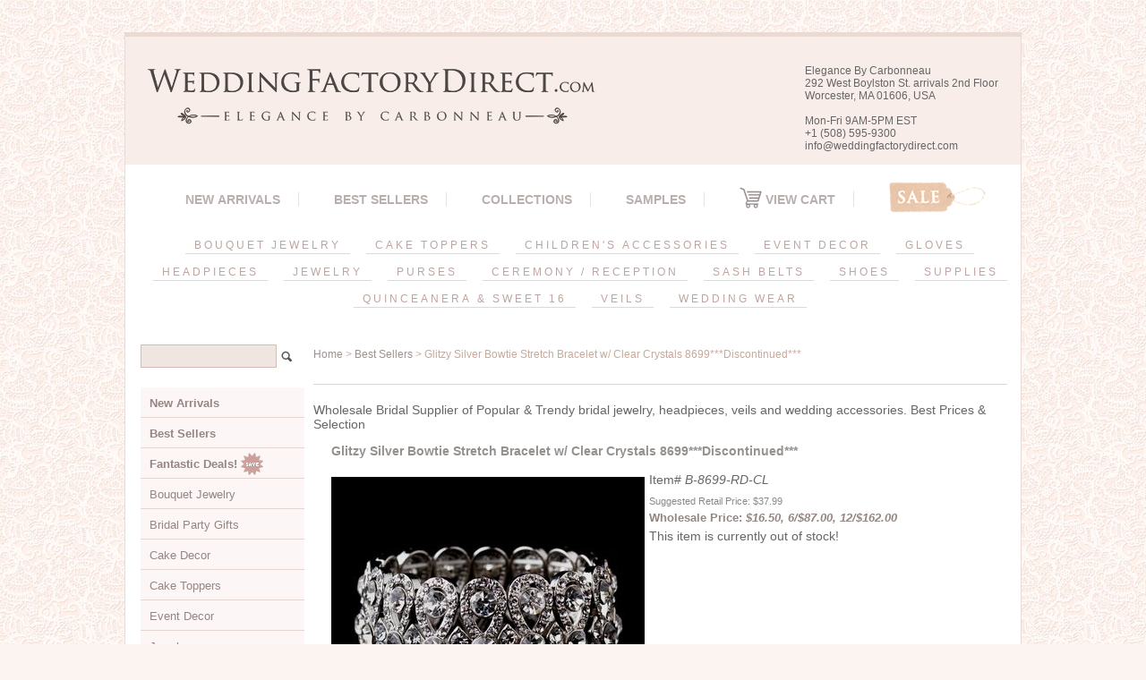

--- FILE ---
content_type: text/html
request_url: https://weddingfactorydirect.com/b-8699-clear.html
body_size: 13462
content:
<!DOCTYPE HTML><html><head><title>Glitzy Silver Bowtie Stretch Bracelet w/ Clear Crystals 8699***Discontinued***</title><script type="text/javascript" src="https://sep.turbifycdn.com/ty/cdn/yhst-42929299039964/jquery-latest.js?t=1724092828&"></script>
<script type="text/javascript" src="https://sep.turbifycdn.com/ty/cdn/yhst-42929299039964/thickbox-patched.js?t=1724092828&"></script>
<link href="https://sep.turbifycdn.com/ty/cdn/yhst-42929299039964/thickbox.css?t=1724092828&" rel="stylesheet" type="text/css" media="screen" /><link rel="stylesheet" type="text/css" href="css-base.css" /><link rel="stylesheet" type="text/css" href="css-element.css" /><link rel="stylesheet" type="text/css" href="css-contents.css" /><link rel="stylesheet" type="text/css" href="css-edits.css" /><meta name="google-site-verification" content="k3yAorM5u1PR7G5gI9b2oy0iUrz9EHmVpH3cIxb9_Ps" />


<!-- BEGIN: Google Trusted Stores -->
<script type="text/javascript">
  var gts = gts || [];

  gts.push(["id", "734705"]);
  gts.push(["badge_position", "BOTTOM_RIGHT"]);
  gts.push(["locale", "en_US"]);
  gts.push(["115221958", "ITEM_GOOGLE_SHOPPING_ID"]);
  gts.push(["115221958", "ITEM_GOOGLE_SHOPPING_ACCOUNT_ID"]);

  (function() {
    var gts = document.createElement("script");
    gts.type = "text/javascript";
    gts.async = true;
    gts.src = "https://www.googlecommerce.com/trustedstores/api/js";
    var s = document.getElementsByTagName("script")[0];
    s.parentNode.insertBefore(gts, s);
  })();
</script>
<!-- END: Google Trusted Stores -->


<script>  (function(i,s,o,g,r,a,m){i['GoogleAnalyticsObject']=r;i[r]=i[r]||function(){  (i[r].q=i[r].q||[]).push(arguments)},i[r].l=1*new Date();a=s.createElement(o),  m=s.getElementsByTagName(o)[0];a.async=1;a.src=g;m.parentNode.insertBefore(a,m)  })(window,document,'script','https://www.google-analytics.com/analytics.js','ga');  ga('create', 'UA-13183723-1', 'auto');  ga('send', 'pageview');</script>


<meta name="verify-v1" content="0lt/QnaU3ez25gWxud93gPF9W5wxV0eTmDylsFUTioE=" />

<script src="https://ajax.googleapis.com/ajax/libs/jquery/1.9.0/jquery.min.js"></script>
<script src="https://p11.secure.hostingprod.com/@site.weddingfactorydirect.com/ssl/sss/sss.min.js"></script>
<script>jQuery(function($) {$('.slider').sss();});</script>


<!-- Start of LiveChat (www.livechatinc.com) code -->
<script type="text/javascript">
window.__lc = window.__lc || {};
window.__lc.license = 8502428;
(function() {
  var lc = document.createElement('script'); lc.type = 'text/javascript'; lc.async = true;
  lc.src = ('https:' == document.location.protocol ? 'https://' : 'http://') + 'cdn.livechatinc.com/tracking.js';
  var s = document.getElementsByTagName('script')[0]; s.parentNode.insertBefore(lc, s);
})();
</script>
<!-- End of LiveChat code -->

<!-- BEGIN: FetchBack Pixel -->
<script type="text/javascript"> 
var FB_elem='itemarea';
var FB_sid='6042';
var FB_camp='landing';
var FB_code='';
var YID=function(){
var a=location.pathname;var b=a.lastIndexOf('/')+1;return a.substr(b,a.lastIndexOf('.')-b);};
try{
document.getElementById(FB_elem).id;FB_code='&browse_products='+YID();
}catch(e){}; 
document.write(unescape('<iframe src="'+document.location.protocol+'//pixel.fetchback.com/serve/fb/pdj?cat=&name='+FB_camp+'&sid='+FB_sid+FB_code+'" scrolling="no" width="1" height="1" marginheight="0" marginwidth="0" frameborder="0"></iframe>'));
</script>
<!-- END: FetchBack Pixel -->


<link rel="shortcut icon" href="https://p11.secure.hostingprod.com/@site.weddingfactorydirect.com/ssl/favicon.ico" type="image/x-icon" />

<!-- CSS -->
<link rel="stylesheet" type="text/css" href="https://p11.secure.hostingprod.com/@site.weddingfactorydirect.com/ssl/stylesheets/main.css">
<link rel="stylesheet" type="text/css" href="https://p11.secure.hostingprod.com/@site.weddingfactorydirect.com/ssl/stylesheets/stylesheetDiv.css">


<style type="text/css">
.sss {
	height: 0;
	margin: 0; 
	padding: 0;
	position: relative;
	display: block;
	overflow: hidden;
}

.ssslide {
	width: 100%;
	margin: 0;
	padding: 0;
	position: absolute;
	top: 0;
	left: 0;
	display: none;
	overflow: hidden;
}

.ssslide img {
	max-width: 100%;
	height: auto;
	margin: 0;
	padding: 0;
	position: relative;
	display: block;
}

.sssnext, .sssprev {
	width: 25px;
	height: 100%;
	margin: 0;
	position: absolute;
	top: 0;
	background: url('https://p11.secure.hostingprod.com/@site.weddingfactorydirect.com/ssl/sss/images/arr.png') no-repeat;
}

.sssprev {
	left: 3%;
	background-position: 0 50%;
}

.sssnext {
	right: 3%;
	background-position: -26px 50%;
}

.sssprev:hover, .sssnext:hover {
	cursor: pointer;
}
</style>


<style type="text/css">
/*Left Sidebar Navigation*/
#htmltop {
padding: 0px; */
}
#navigation-intro {color: black; text-align: center;}

ul. li. nav-intro {color: #ffffff;
text-align:center;
font-weight: bold;}

#navhead-top {text-align: center;
margin: 0 0 0 -25px;}

.navheadingstop {list-style: none; padding-top: 2px;
					padding-bottom:2px;
					font-size: 1.8em;
					font-weight: bold; text-align: center;}

#navigation {text-align:left;
position:relative;}


#navigation {background-color:#; width: 200px;}

#navigation ul {list-style: none; 
		margin: 0;
		padding: 0;
}
#navigation li a:link, #navigation li a:visited {
background-color: #FCF6F6;
display: block;
padding: 0.4em 0 0.4 0.5em;
border-left: 12px;
border-right: 1px;
text-decoration: none;
list-style-type: none;
padding: 10px;
border-bottom: #E3D5CF 1px solid;
font-size: 13px;
color: #948683;
}
#navigation ul a:hover {
background-color: #F6F1EE;
color: #BDB1AF;
}				}
#navigation li a:hover {background-color: #DCBCB6;
			color: #93827E;}

#navigation li ul li a {color: #E4A89D;}
#navigation li ul li a: hover {color: #b7a88d;}
				
#navigation ul ul {margin-left: 12px;}
				
#navigation ul ul li {margin: 0;}
				
#navigation ul ul a:link, #navigation ul ul a:visited {
	background-color: #;
	color: #A59997;
}
			
#navigation ul ul a:hover {
			background-color: #FFF8F4;
			color: #E4A89D;}
			
li.navheadings {
	font-weight: bold;
	padding-left: 17px;
	font-size: 1.2em;
	list-style-type: none;
}

li {font-weight: normal;}

				
/*End of sidebar navigation*/

<!-- VERTICAL MENU START -->

/* define a fixed width for the entire menu */
.navigation {
  width: 300px;
}

/* reset our lists to remove bullet points and padding */
.mainmenu, .submenu {
  list-style: none;
  padding: 0;
  margin: 0;
}

/* make ALL links (main and submenu) have padding and background color */
.mainmenu a {
  display: block;
  background-color: #CCC;
  text-decoration: none;
  padding: 10px;
  color: #000;
}

/* add hover behaviour */
.mainmenu a:hover {
    background-color: #C5C5C5;
}


/* when hovering over a .mainmenu item,
  display the submenu inside it.
  we're changing the submenu's max-height from 0 to 200px;
*/

.mainmenu li:hover .submenu {
  display: block;
  max-height: 100%;
}

/*
  we now overwrite the background-color for .submenu links only.
  CSS reads down the page, so code at the bottom will overwrite the code at the top.
*/

.submenu a {
  background-color: #999;
}

/* hover behaviour for links inside .submenu */
.submenu a:hover {
  background-color: #666;
}

/* this is the initial state of all submenus.
  we set it to max-height: 0, and hide the overflowed content.
*/
.submenu {
  overflow: hidden;
  max-height: 0;
  -webkit-transition: all 0.9s ease-out;
}
</style>
<!-- VERTICAL MENU END -->


<style type="text/css">
body {
        background-image: url("https://p11.secure.hostingprod.com/@site.weddingfactorydirect.com/ssl//images/bg.jpg");
}
/*----- top_bar -----*/
#top_bar {
	min-height: 40px;
	font-family: Arial, Helvetica, sans-serif;
	font-size: 14px;
	color: #bbb;
	background-color: #000;
}


/*----- top_bar_nav -----*/
#top_bar_nav {
	min-height: 40px;
}
#top_bar_nav ul {
	list-style: none;
	margin-left: -5px;
}
#top_bar_nav ul li {
	display: inline-block;
	height: 30px;
	padding: 8px 2px 0px 2px;
	margin: 0px 5px;
	margin-top: 5px;
	text-transform: uppercase;
}
#top_bar_nav ul li:hover,
#top_bar_nav ul li.active {
	border-top: 5px solid #E4A89D;	
	margin-top: 0px;
	cursor: pointer;
}
#top_bar_nav ul li a {
	color: #bbb;
}
#top_bar_nav ul li:hover a {
	color: #E4A89D;
	text-decoration: none;
	-webkit-transition: color 0.3s ease-out;
	-moz-transition: color 0.3s ease-out;
	-ms-transition: color 0.3s ease-out;
	-o-transition: color 0.3s ease-out;
	transition: color 0.3s ease-out;
}

/*----- top_menu -----*/
#top_menu {
	font-family: Arial, Helvetica, sans-serif;
	text-transform: uppercase;
	text-align: center;
	margin: 15px 0px;
	margin-bottom:30px;
}
#top_menu ul.top_nav {
	font-size: 14px;
	list-style: none;
	display: block;
	width: 100%;
	margin: 0 auto;
	color: #999;
}
#top_menu ul.top_nav li {
	display: inline-block;
	border-right: 1px solid #e3e3e3;
	padding: 0px 20px;
	margin-bottom: 10px;
}
#top_menu ul.top_nav li.last {
	border-right: none;
}
#top_menu ul.top_nav li a {
	color: #B9B0AD;
        font-weight: bold;
letter-spacing: 0px;
}
#top_menu ul.top_nav li a:hover {
	color: #E4A89D;
	text-decoration: none;
}
#top_menu ul.top_nav li a.sale {
	display: block;
	text-indent: -999999px;
	width: 108px;
	height: 35px;
	background: url("https://p11.secure.hostingprod.com/@site.weddingfactorydirect.com/ssl/images/sale_tag.png") no-repeat;
	position: relative;
	top: -12px;
}

/* main_nav */
ul#main_nav {
	font-size: 12px;
	list-style: none;
	display: block;
	color: #FFFFFF;
	position: relative;
	margin-left: -13px;
	margin-top: -10px;
        margin-bottom: -15px;
        padding: 15px;
        background-color: #FFFFFF;
}
ul#main_nav:before,
ul#main_nav:after {
	content: ".";
    display: block;
    overflow: hidden;
    visibility: hidden;
    font-size: 0;
    line-height: 0;
    width: 0;
    height: 0;
}
ul#main_nav:after {
	clear: both;
}
ul#main_nav li.main_nav_li {
	position: relative;
	display: inline-block;
	margin-bottom: 10px;
	height: 20px;
}
ul#main_nav li.main_nav_li.last {
	border-right: none;
}
ul#main_nav li.main_nav_li > a {
	display: block;
	padding: 2px 10px;
	color: #c0a49d;
        letter-spacing: 3px;
        border-bottom: solid 1px #edd3cc;
}
ul#main_nav li.main_nav_li > a:hover {
	color: #93827E;
	text-decoration: none;
}
ul#main_nav .dropdown_wrapper {
	display: none;
	position: absolute;
	top: 20px;
	z-index: 1000;
	margin: 0 0 0 -1px;
	padding: 15px;
	background: #f7f7f7;
	text-align: left;
	text-transform: none;
	border-left: 1px solid #cccccc;
	border-right: 1px solid #cccccc;
	border-bottom: 1px solid #cccccc;
     border-top: 1px solid #cccccc;
}
ul#main_nav .dropdown_wrapper.size-1-column {
	width: 342px;
}
ul#main_nav .dropdown_wrapper.size-2-column {
	width: 480px;
}
ul#main_nav .dropdown_wrapper.size-3-column {
	width: 618px;
}
ul#main_nav .dropdown_wrapper.inversed {
	right: -1px;
}
ul#main_nav .dropdown_wrapper .dropdown_links {
	list-style: none;
	float: left;
	display: inline-block;
	width: 120px;
	margin-right: 18px;
}
ul#main_nav .dropdown_wrapper ul.dropdown_links > li {
	margin-bottom: 10px;
	font-family: Arial, Helvetica, sans-serif;
	font-size: 16px;
	color: #666;
}
ul#main_nav .dropdown_wrapper ul.dropdown_links > li > a {
	font-family: Arial, Helvetica, sans-serif;
	font-size: 15px;
	color: #777;
}
ul#main_nav .dropdown_wrapper ul.dropdown_links > li > a:hover {
	color: #E4A89D;
	text-decoration: none;
}
ul#main_nav .dropdown_wrapper .featured_image_column {
	float: right;
}
ul#main_nav .dropdown_wrapper .featured_image_column > a {
	display: block;
	width: 200px;
	height: 200px;
	border: 2px solid #E4A89D;
}
ul#main_nav .dropdown_wrapper .featured_image_column > a img {
	width: 200px;
	height: 200px;
}
/**************************************************/
/*****   FOOTER   *********************************/
/**************************************************/
#pageFooterWrapper {
	background-color: #FCE5DA;
}
#pageFooter {
	font-family: Arial, Helvetica, sans-serif;
	color: #000;
	padding: 0px 0px;
text-align:left;
}
#pageFooter h3 {
	font-family: Arial, Helvetica, sans-serif;
	font-size: 14px;
        font-weight: bold;
	margin: 20px 20px;
	text-transform: uppercase;
        width: 300px;
        color: #95918E;
}

/*----- footer_nav -----*/
#pageFooter ul.footer_nav {
	list-style: none;
}
#pageFooter ul.footer_nav li {
	color: #bbb;
	font-size: 12px;
	text-transform: uppercase;
	margin-bottom: 10px;
        margin-left: 20px;

}
#pageFooter ul.footer_nav li a {
	color: #666666;
    font-size: 11px;
    text-transform: none;
}

/*----- signup_form -----*/
#signup_form {
	display: block;
	margin: 20px 0px;
width: 300px;
}
#signup_form input[type=text] {
	background: transparent;
	color: #bbb;
	font-size: 12px;
	border: 1px solid #303131;
	text-transform: uppercase;
	padding: 5px 10px;
	width: 100%;
	-moz-box-sizing: border-box;
	-webkit-box-sizing: border-box;
	box-sizing: border-box;
}
#signup_form input[type=submit] {
	background: #303131;
	color: #888;
	font-size: 12px;
	border: 1px solid #303131;
	text-transform: uppercase;
	padding: 5px;
	width: 100%;
	-moz-box-sizing: border-box;
	-webkit-box-sizing: border-box;
	box-sizing: border-box;
	cursor: pointer;
}

/*----- social_media_links -----*/
ul#social_media_links {
	list-style: none;
	margin: 20px 0px;
     width: 300px;
     margin-left: -13px;
}
ul#social_media_links li {
	display: inline-block;
	width: 23px;
	height: 23px;
	margin: 0px 10px;
}
ul#social_media_links li a {
	display: block;
}

/*----- footer_bottom -----*/
#footer_bottom {
	margin-top: 10px;
	padding-top: 10px;
}
#footer_bottom #copyright,
#footer_bottom{
	font-size: 11px;
	margin-bottom: 10px;
	color:#888888;
	font-family: Arial, Helvetica, sans-serif;
        letter-spacing: 1px
}
#copyright {

        background-color: #FCE5DA;
        border-top: 5px solid #EBCDC3;
}
#footer_phone_number {
	font-size: 14px;
      font-weight: bold;
	margin-bottom: 10px;
	text-transform: uppercase;
	color:#888888;
	font-family: Arial, Helvetica, sans-serif;
      width: 400px;
}
#footer_bottom #footer_phone_number span.logo {
	display: inline-block;
	width: 17px;
	height: 17px;
	position: relative;
	top: 3px;
	background: url("https://p11.secure.hostingprod.com/@site.weddingfactorydirect.com/ssl/images/phone.png") top left no-repeat;
}
#item-contenttitle {
	font-family:  Arial, Helvetica, sans-serif; 
	font-size: 18px;
}
#section-contenttitle {
	display: none;
}
#itempage-captiontitle h2 {
	display: none;
}
#headertext {
    font-family: Arial, Helvetica, sans-serif;
    font-size: 12px;
    font-weight:normal;
    margin-top: -90px;
    margin-right: 10px;
}
#brandmark a {
width: 530px;
}
#bodycontent {
margin-top: -38px;
}
#yfc_minicart {
	font-family:  Arial, Helvetica, sans-serif; 
	font-size: 14px;
}
#ys_superbar {
margin-bottom: 10px;
margin-top: 10px;

}
  .grid-25 {
    float: left;
    width: 24%;
}
.grid-container {
width: 100%;
}
#bigtitle {
font-weight: bold;
	font-family: Arial, Helvetica, sans-serif;
	text-transform: uppercase;
	font-size: 15px;
	text-align: center;
        color: #D9C0AF;
        letter-spacing: 8px;
        margin-bottom: 10px;
}
#smalltitle {
font-weight: none;
	font-family: Arial, Helvetica, sans-serif;
	text-transform: uppercase;
	font-size: 10px;
	text-align: center;
	color: #333;
letter-spacing: 2px;
margin-bottom: 2px;
}
#contents {
    /* background-color: #eeeeee; */
    /* border-right: 0px solid #ffffff; */
    /* border-left: 20px solid #ffffff; */
}
#maintype #caption {
    padding: 5px;
}
#contents .sale-price-bold {
color: #787169;
}
#item-contenttitle {
    color: #95918E;
    font: bold 14px Arial, Helvetica, sans-serif;
    margin: 0 15px;
    padding: 4px 15px 6px;
}
input#query {
        color: #666;
	background-color: #efe5e1;
	border: 1px solid #D1BCB6;
	padding: 5px 10px;
	width: 130px;
}
#container {
    margin-top: 20px;
    border-right: solid 1px #EADAD4;
    border-left: solid 1px #EADAD4;
    border-top: solid 5px #EADAD4;
    border-bottom: solid 5px #EADAD4;
}
#finaltext {
    visibility: hidden;
}
#itemtype .itemform .sale-price-bold em {
color: #948683;
}
#itemtype .itemavailable {
display: none;
}
#searcharea fieldset {
padding: 15px 0 6px 13px;
}
em {
font-style: none;
}
</style>


</head><body class="vertical" id="maintype"><div id="container"><div id="header"><ul id="nav-general"><li><a href="index.html">home</a></li><li><a href="info.html"></a></li><li><a href="privacypolicy.html"></a></li><li><a href="mailto:info@weddingfactorydirect.com"></a></li><li><a href="https://order.store.turbify.net/yhst-42929299039964/cgi-bin/wg-order?yhst-42929299039964"></a></li></ul><br class="clear" /><h3 id="brandmark"><a href="index.html" title="Elegance by Carbonneau"><img src="https://s.turbifycdn.com/aah/yhst-42929299039964/lovely-victorian-lace-wedding-cake-server-set-449-27.jpg" width="530" height="100" border="0" hspace="0" vspace="0" alt="Elegance by Carbonneau" /></a></h3><strong id="slogan"><br><div id="headertext">Elegance By Carbonneau<br>
292 West Boylston St. arrivals
2nd Floor<br>
Worcester, MA 01606, USA<br>
<br>
Mon-Fri 9AM-5PM EST<br>
+1 (508) 595-9300<br>
info@weddingfactorydirect.com<br><br>
</div></strong></div><form method="GET" action="nsearch.html" name="searcharea" id="searcharea"><fieldset><label class="labelfield" for="searchfield"><span><div class="grid-container"><div id="top_menu" class="grid-100 tablet-grid-100 mobile-grid-100"><ul class="top_nav"> 							<li><a href="newarrivals.html">New Arrivals</a></li> 							<li><a href="neeajese.html">Best Sellers</a></li> 							<li><a href="themes.html">Collections</a></li> 							<li><a href="samples.html">SAMPLES</a></li> 							<li><a href="https://us-dc1-order.store.yahoo.net/yhst-42929299039964/cgi-bin/wg-order?ysco_key_event_id=&ysco_key_store_id=yhst-42929299039964&sectionId=ysco.cart"><img style="margin: -5px 0px" src="https://p11.secure.hostingprod.com/@site.weddingfactorydirect.com/ssl/images/cart.png"> View Cart</a></li> 							<li class="last hide-on-mobile"><a class="sale"   href="closeouts.html">Sale</a></li> 						</ul> 						<ul id="main_nav" class="hide-on-mobile"> 							<li class="main_nav_li"> 								<a href="bouquetjewelry.html">BOUQUET JEWELRY</a> 								<div class="dropdown_wrapper size-2-column"> 									<ul class="dropdown_links"> <li class="sub_nav_li"><a href="bouquets.html">Bouquets</a></li> <li class="sub_nav_li"><a href="coaccrboje.html">Color Accents</a></li> <li class="sub_nav_li"><a href="crflboje2.html">Flower Accents</a></li> <li class="sub_nav_li"><a href="crhemoboje.html">Heart Accents</a></li>  									</ul> 									<ul class="dropdown_links"> <li class="sub_nav_li"><a href="bustdretboje.html">Specialty</a></li> <li class="sub_nav_li"><a href="crinmoboje.html">Mini Monogram Initials</a></li> <li class="sub_nav_li"><a href="bohajeac.html">Invitation Buckles</a></li> <li class="sub_nav_li"><a href="bouquetholder.html">Bouquet Holders</a></li>  									</ul> 									<div class="featured_image_column"> 				<a href="#"><img src="https://p11.secure.hostingprod.com/@site.weddingfactorydirect.com/ssl/images/categories/bouquet2.jpg"></a> 									</div> 									<div class="clear"></div> 								</div> 							</li> 							<li class="main_nav_li"> 								<a href="caketoppers.html">CAKE TOPPERS</a> 								<div class="dropdown_wrapper size-2-column"> 									<ul class="dropdown_links"> <li class="sub_nav_li"><a href="swcrmowecato1.html">Completely Covered</a></li> <li class="sub_nav_li"><a href="frfowifl.html">French Flower</a></li> <li class="sub_nav_li"><a href="recrcato.html">Renaissance</a></li> <li class="sub_nav_li"><a href="roman-letters.html">Roman</a></li> <li class="sub_nav_li"><a href="scracmolefor.html">Sparkle</a></li> <li class="sub_nav_li"><a href="befiswcrmowe.html">Vintage</a></li> <li class="sub_nav_li"><a href="crdrcaje.html">Crystal Cake Drops</a></li>  									</ul> 									<ul class="dropdown_links"> <li class="sub_nav_li"><a href="cakebrooches.html">Cake Brooches</a></li> <li class="sub_nav_li"><a href="anbicato.html">Anniversary</a></li> <li class="sub_nav_li"><a href="gold.html">Gold</a></li> <li class="sub_nav_li"><a href="hecrwecato.html">Hearts</a></li> <li class="sub_nav_li"><a href="micrmoleaz.html">Mini Monogram Initials</a></li> <li class="sub_nav_li"><a href="cakestand">Cake Stands</a></li> 									</ul> 									<div class="featured_image_column"> 											<a href="#"><img   src="https://p11.secure.hostingprod.com/@site.weddingfactorydirect.com/ssl/images/categories/cake_toppers.jpg"></a> 									</div> 									<div class="clear"></div> 								</div> 							</li> 							<li class="main_nav_li"> 								<a href="chac.html">CHILDREN'S ACCESSORIES</a> 								<div class="dropdown_wrapper size-1-column"> 									<ul class="dropdown_links"> <li class="sub_nav_li"><a href="flgiba1.html">Flower Girl Baskets</a></li> <li class="sub_nav_li"><a href="chgl.html">Gloves</a></li> <li class="sub_nav_li"><a href="chhe.html">Headpieces</a></li> <li class="sub_nav_li"><a href="chje.html">Jewelry</a></li> <li class="sub_nav_li"><a href="rosepetals.html">Rose Petals</a></li> <li class="sub_nav_li"><a href="childrensshoes.html">Shoes</a></li> <li class="sub_nav_li"><a href="flgiorco.html">Veils</a></li>  									</ul> 									<div class="featured_image_column"> 										<a href="#"><img   src="https://p11.secure.hostingprod.com/@site.weddingfactorydirect.com/ssl/images/categories/children_accessories2.jpg"></a> 									</div> 									<div class="clear"></div> 								</div> 							</li> 							<li class="main_nav_li"> 								<a href="eventdecor.html">EVENT DECOR</a> 								<div class="dropdown_wrapper size-1-column"> 									<ul class="dropdown_links"> <li class="sub_nav_li"><a href="cakestand.html">Cake Stands</a></li> <li class="sub_nav_li"><a href="chandeliers.html">Chandeliers</a></li> <li class="sub_nav_li"><a href="curtains.html">Curtains</a></li>  									</ul> 									<div class="featured_image_column"> 										<a href="#"><img   src="https://p11.secure.hostingprod.com/@site.weddingfactorydirect.com/ssl/images/categories/event_decor2.jpg"></a> 									</div> 									<div class="clear"></div> 								</div> 							</li> 							<li class="main_nav_li"> 								<a href="gloves.html">GLOVES</a> 								<div class="dropdown_wrapper size-3-column"> 									<ul class="dropdown_links"> 										<li class="sub_nav_li">Length</li> <li class="sub_nav_li"><a href="aboveelbow.html">Above Elbow</a></li> <li class="sub_nav_li"><a href="belowelbow.html">Below Elbow</a></li> <li class="sub_nav_li"><a href="operalength.html">Shoulder/Opera</a></li> <li class="sub_nav_li"><a href="wristlength.html">Wrist</a></li>  									</ul> 									<ul class="dropdown_links"> 										<li class="sub_nav_li">Material</li> <li class="sub_nav_li"><a href="sheer.html">Sheer</a></li> <li class="sub_nav_li"><a href="gloves.html">Satin</a></li> <li class="sub_nav_li"><a href="gloves.html">Matte Satin</a></li> <li class="sub_nav_li"><a href="chgl.html">Children's Gloves</a></li>  									</ul> 									<ul class="dropdown_links"> 										<li class="sub_nav_li">Finger</li> <li class="sub_nav_li"><a href="embellished.html">Embellished Full Finger</a></li> <li class="sub_nav_li"><a href="fingerless.html">Fingerless</a></li> <li class="sub_nav_li"><a href="ringfinger.html">Ring Finger</a></li> <li class="sub_nav_li"><a href="fullfinger.html">Simple Full Finger</a></li>  									</ul> 									<div class="featured_image_column"> 										<a href="#"><img   src="https://p11.secure.hostingprod.com/@site.weddingfactorydirect.com/ssl/images/categories/gloves2.jpg"></a> 									</div> 									<div class="clear"></div> 								</div> 							</li> 							<li class="main_nav_li"> 								<a href="headpieces.html">HEADPIECES</a> 								<div class="dropdown_wrapper size-3-column"> 									<ul class="dropdown_links"> <li class="sub_nav_li"><a href="barrettes.html">Barrettes</a></li> <li class="sub_nav_li"><a href="birdcageveils.html">Birdcage Veils</a></li> <li class="sub_nav_li"><a href="bunwraps.html">Bunwraps</a></li> <li class="sub_nav_li"><a href="hairclips.html">Clips</a></li> <li class="sub_nav_li"><a href="combs1.html">Combs</a></li> <li class="sub_nav_li"><a href="crel.html">Elastics</a></li> <li class="sub_nav_li"><a href="fascinators.html">Feather Fascinators</a></li> <li class="sub_nav_li"><a href="bridalhats.html">Hats</a></li>  									</ul> 									<ul class="dropdown_links"> 										<li class="sub_nav_li"><a   href="headbands.html">Headbands</a></li> <li class="sub_nav_li"><a href="greekstefanas.html">Greek Stefanas</a></li> <li class="sub_nav_li"><a href="newribrhesth.html">Satin Ribbons</a></li> <li class="sub_nav_li"><a href="sidebands.html">Side Accented Headpieces</a></li> <li class="sub_nav_li"><a href="brhavi.html">Hair Vines</a></li> <li class="sub_nav_li"><a href="br1.html">Hair Flowers</a></li> <li class="sub_nav_li"><a href="bobbypins.html">Hair Pins</a></li> <li class="sub_nav_li"><a href="twistins.html">Twist Ins</a></li>  									</ul> 									<ul class="dropdown_links"> 										<li class="sub_nav_li"><a href="tiaras.html">Bridal   Tiaras</a></li> <li class="sub_nav_li"><a href="pageanttiaras.html">Pageant Tiaras</a></li> <li class="sub_nav_li"><a href="combtiaras.html">Tiara Combs</a></li> <li class="sub_nav_li"><a href="sw1516biheti.html">Quinceanera & 16 Birthday Tiaras</a></li> <li class="sub_nav_li"><a href="jewelry-coordinating-sets.html">Matching Tiara & Jewelry Sets</a></li> <li class="sub_nav_li"><a href="chhe.html">Children's Headpieces</a></li> <li class="sub_nav_li"><a href="futurecollection.html">Future Collection</a></li>  									</ul> 									<div class="featured_image_column"> 										<a href="#"><img   src="https://p11.secure.hostingprod.com/@site.weddingfactorydirect.com/ssl/images/categories/hair_accessories2.jpg"></a> 									</div> 									<div class="clear"></div> 								</div> 							</li>  							<li class="main_nav_li"> 								<a href="jewelry.html">JEWELRY</a> 								<div class="dropdown_wrapper size-3-column"> 									<ul class="dropdown_links"> 										<li class="sub_nav_li"><a   href="bracelets.html">Bracelets</a></li> 										<li class="sub_nav_li"><a   href="broochs.html">Brooches</a></li> <li class="sub_nav_li"><a href="earrings.html">Earrings</a></li> <li class="sub_nav_li"><a href="necklaces.html">Necklaces</a></li> <li class="sub_nav_li"><a href="rings.html">Rings</a></li> <li class="sub_nav_li"><a href="rhinestone-watch.html">Watches</a></li>  									</ul> 									<ul class="dropdown_links"> 										<li class="sub_nav_li"><a   href="neeaset.html">Necklace & Earrings Sets</a></li> <li class="sub_nav_li"><a href="jewelry-coordinating-sets.html">Headpiece & Jewelry Sets</a></li> <li class="sub_nav_li"><a href="nebrse.html">Necklace & Bracelet Sets</a></li> <li class="sub_nav_li"><a href="neb.html">Necklace Earrings Bracelet Sets</a></li>  									</ul> 									<ul class="dropdown_links"> <li class="sub_nav_li"><a href="illusionsets.html">Illusion Jewelry</a></li> <li class="sub_nav_li"><a href="toerings.html">Foot Jewelry</a></li> <li class="sub_nav_li"><a href="chje.html">Children's Jewelry</a></li> <li class="sub_nav_li"><a href="futurecollection.html">Future Collection</a></li> <li class="sub_nav_li"><a href="exforjene.html">Jewelry Extenders & Protection</a></li> <li class="sub_nav_li"><a href="packaging.html">Boxes & Displays</a></li>  									</ul> 									<div class="featured_image_column"> 										<a href="#"><img   src="https://p11.secure.hostingprod.com/@site.weddingfactorydirect.com/ssl/images/categories/jewelry2.jpg"></a> 									</div> 									<div class="clear"></div> 								</div> 							</li> 							<li class="main_nav_li"> 								<a href="bridalpurses.html">PURSES</a> 								<div class="dropdown_wrapper size-1-column"> 									<ul class="dropdown_links"> <li class="sub_nav_li"><a href="bridalbags.html">Bridal Bags</a></li> <li class="sub_nav_li"><a href="dyeablebags.html">Dyeable Bags</a></li> <li class="sub_nav_li"><a href="all-evening-bags.html">Evening Bags</a></li>  									</ul> 									<div class="featured_image_column"> 									<a href="#"><img   src="https://p11.secure.hostingprod.com/@site.weddingfactorydirect.com/ssl/images/categories/purses2.jpg"></a> 									</div> 									<div class="clear"></div> 								</div> 							</li> 							<li class="main_nav_li"> 								<a href="receptionitems.html">CEREMONY / RECEPTION</a> 								<div class="dropdown_wrapper size-2-column"> 									<ul class="dropdown_links"> <li class="sub_nav_li"><a href="cakeservers.html">Cake Servers</a></li> <li class="sub_nav_li"><a href="toastingflutes.html">Toasting Flutes</a></li> <li class="sub_nav_li"><a href="guestbooks.html">Guest Books</a></li> <li class="sub_nav_li"><a href="pens.html">Pen Sets</a></li> <li class="sub_nav_li"><a href="ringpillows.html">Ring Pillows</a></li> <li class="sub_nav_li"><a href="matchingsets.html">Matching Sets</a></li> <li class="sub_nav_li"><a href="bridalbags.html">Bridal Bags</a></li> <li class="sub_nav_li"><a href="cakestand.html">Cake Stands</a></li>  									</ul> 									<ul class="dropdown_links"> <li class="sub_nav_li"><a href="centerpieces1.html">Candlebras</a></li> <li class="sub_nav_li"><a href="centerpieces.html">Centerpieces</a></li> <li class="sub_nav_li"><a href="weddingfavors.html">Favors</a></li> <li class="sub_nav_li"><a href="garters.html">Garters</a></li> <li class="sub_nav_li"><a href="bridalgifts.html">Gifts</a></li> <li class="sub_nav_li"><a href="photoalbums.html">Photo Albums</a></li> <li class="sub_nav_li"><a href="basketspetals.html">Flower Girl's Baskets</a></li> <li class="sub_nav_li"><a href="rosepetals.html">Rose Petals</a></li>  									</ul> 									<div class="featured_image_column"> 										<a href="#"><img   src="https://p11.secure.hostingprod.com/@site.weddingfactorydirect.com/ssl/images/categories/reception_accessories2.jpg"></a> 									</div> 									<div class="clear"></div> 								</div> 							</li> 							<li class="main_nav_li"> 								<a href="belts.html">SASH BELTS</a> 								 							</li> 							<li class="main_nav_li"> 								<a href="formalshoes.html">SHOES</a> 								<div class="dropdown_wrapper size-1-column"> 									<ul class="dropdown_links"> <li class="sub_nav_li"><a href="childrensshoes.html">Children's Shoes</a></li> <li class="sub_nav_li"><a href="dyeableshoes.html">Dyeable Shoes</a></li> <li class="sub_nav_li"><a href="eveningshoes.html">Evening Shoes</a></li> <li class="sub_nav_li"><a href="flipflops.html">Flip Flops</a></li> <li class="sub_nav_li"><a href="cloudist.html">Closeouts</a></li> 									</ul> 									<div class="featured_image_column"> 											<a href="#"><img   src="https://p11.secure.hostingprod.com/@site.weddingfactorydirect.com/ssl/images/categories/shoes.jpg"></a> 									</div> 									<div class="clear"></div> 								</div> 							</li> 							<li class="main_nav_li"> 								<a href="supplies.html">SUPPLIES</a> 								<div class="dropdown_wrapper size-1-column"> 									<ul class="dropdown_links"> <li class="sub_nav_li"><a href="dyee.html">Fabric Shoe Dye</a></li> <li class="sub_nav_li"><a href="glue.html">Glue</a></li> <li class="sub_nav_li"><a href="packaging.html">Packaging & Displays</a></li> <li class="sub_nav_li"><a href="sh.html">Shipping Supplies</a></li> 									</ul> 									<div class="featured_image_column"> 									<a href="#"><img   src="https://p11.secure.hostingprod.com/@site.weddingfactorydirect.com/ssl/images/categories/supplies2.jpg"></a> 									</div> 									<div class="clear"></div> 								</div> 							</li> 							<li class="main_nav_li"> 								<a href="sweet1516.html">QUINCEANERA & SWEET 16</a> 								<div class="dropdown_wrapper size-2-column"> 									<ul class="dropdown_links"> <li class="sub_nav_li"><a href="">Reception Sets</a></li> <li class="sub_nav_li"><a href="sw1516bibi.html">Bibles</a></li> <li class="sub_nav_li"><a href="anbicato.html">Cake Toppers</a></li> <li class="sub_nav_li"><a href="sw1516biheti.html">Headpieces</a></li>  									</ul> 									<ul class="dropdown_links"> <li class="sub_nav_li"><a href="sw1516bije.html">Jewelry</a></li> <li class="sub_nav_li"><a href="sw1516bila.html">Lazos</a></li> <li class="sub_nav_li"><a href="sw1516bipi.html">Ring Pillows</a></li> <li class="sub_nav_li"><a href="sw1516sc.html">Sceptors</a></li> <li class="sub_nav_li"><a href="sw1516bium.html">Umbrellas & Fans</a></li> 									</ul> 									<div class="featured_image_column"> 										<a href="#"><img   src="https://p11.secure.hostingprod.com/@site.weddingfactorydirect.com/ssl/images/categories/sweet_15_162.jpg"></a> 									</div> 									<div class="clear"></div> 								</div> 							</li> 							<li class="main_nav_li"> 	<a href="veils.html">VEILS</a> 	<div class="dropdown_wrapper size-2-column"> 		<ul class="dropdown_links"> <li class="sub_nav_li"><a href="birdcageveils.html">Birdcage Veils</a></li> <li class="sub_nav_li"><a href="flgiorco.html">Children's Veils</a></li> 			<li class="sub_nav_li">Edge</li> <li class="sub_nav_li"><a href="beaded-veils.html">Beaded</a></li> <li class="sub_nav_li"><a href="coedve.html">Colored</a></li> <li class="sub_nav_li"><a href="cut-veils.html">Cut</a></li> <li class="sub_nav_li"><a href="pencil-veils.html">Pencil</a></li> <li class="sub_nav_li"><a href="ribbon-veils.html">Satin Ribbon</a></li> <li class="sub_nav_li"><a href="scalloped-veils.html">Scalloped</a></li> <li class="sub_nav_li"><a href="embroidered-veils.html">Embroidered</a></li> <li class="sub_nav_li"><a href="scattered-veils.html">Scattered Rhinestones & Pearls</a></li>  		</ul> 		<ul class="dropdown_links"> 			<li class="sub_nav_li">Length</li> <li class="sub_nav_li"><a href="shoulderlength.html">Shoulder</a></li> <li class="sub_nav_li"><a href="elbowlength.html">Elbow</a></li> <li class="sub_nav_li"><a href="file.html">Fingertip</a></li> <li class="sub_nav_li"><a href="waltzlength.html">Waltz</a></li> <li class="sub_nav_li"><a href="cale.html">Cathedral</a></li> 			<li class="sub_nav_li">Tier</li> <li class="sub_nav_li"><a href="edgestyles.html">Single</a></li> <li class="sub_nav_li"><a href="double-layer-veils.html">Double</a></li> 		</ul> 		<div class="featured_image_column"> 				<a href="#"><img src="https://p11.secure.hostingprod.com/@site.weddingfactorydirect.com/ssl/images/categories/veils2.jpg"></a> 		</div> 		<div class="clear"></div> 	</div> </li>  							<li class="main_nav_li last"> 								<a href="weddingwear.html">WEDDING WEAR</a> 								<div class="dropdown_wrapper size-1-column"> 									<ul class="dropdown_links"> <li class="sub_nav_li"><a href="atapts.html">Attendant's Apparel</a></li> <li class="sub_nav_li"><a href="brandpe.html">Bra's & Undergarments</a></li> <li class="sub_nav_li"><a href="petticoats.html">Petticoats</a></li> <li class="sub_nav_li"><a href="flipflops.html">Flip Flops</a></li>  									</ul> 									<div class="featured_image_column"> 										<a href="#"><img   src="https://p11.secure.hostingprod.com/@site.weddingfactorydirect.com/ssl/images/categories/wedding_wear2.jpg"></a> 									</div> 									<div class="clear"></div> 								</div> 							</li> 						</ul></div></span><input name="query" type="text" id="query" /></label><label class="buttonlabel" for="searchsubmit"><input name="searchsubmit" type="submit" value="" class="ys_primary" id="searchsubmit" /><input name="vwcatalog" type="hidden" value="yhst-42929299039964" /></label></fieldset><input type="hidden" name=".autodone" value="https://weddingfactorydirect.com/b-8699-clear.html" /></form><div id="bodyshell"><div id="bodycontent"><div class="breadcrumbs"><a href="index.html">Home</a> &gt; <a href="neeajese.html">Best Sellers</a> &gt; Glitzy Silver Bowtie Stretch Bracelet w/ Clear Crystals 8699***Discontinued***</div><div id="introtext">Wholesale Bridal Supplier of Popular & Trendy bridal jewelry, headpieces, veils and wedding accessories. Best Prices & Selection</div><div id="contentarea"><div><h1 id="item-contenttitle">Glitzy Silver Bowtie Stretch Bracelet w/ Clear Crystals 8699***Discontinued***</h1><div id="itemarea"><div style="width:360px; float:left; display:inline-block; margin:0 auto;height:355px;"><a href="https://s.turbifycdn.com/aah/yhst-42929299039964/glitzy-silver-bowtie-stretch-bracelet-w-clear-crystals-8699-28.jpg"><img src="https://s.turbifycdn.com/aah/yhst-42929299039964/glitzy-silver-bowtie-stretch-bracelet-w-clear-crystals-8699-29.jpg" width="350" height="350" border="0" hspace="0" vspace="0" alt="Glitzy Silver Bowtie Stretch Bracelet w/ Clear Crystals 8699***Discontinued***" class="image-l" id="prod-image" title="Glitzy Silver Bowtie Stretch Bracelet w/ Clear Crystals 8699***Discontinued***" /></a></div><div class="itemform productInfo"><form method="POST" action="https://order.store.turbify.net/yhst-42929299039964/cgi-bin/wg-order?yhst-42929299039964+b-8699-clear"><div class="code">Item# <em>B-8699-RD-CL</em></div><div class="price">Suggested Retail Price: $37.99</div><div class="sale-price-bold">Wholesale Price: <em>$16.50, 6/$87.00, 12/$162.00</em></div>This item is currently out of stock!<input type="hidden" name=".autodone" value="https://weddingfactorydirect.com/b-8699-clear.html" /></form></div></div><div id="caption"><h2 id="itempage-captiontitle"></h2><a href="https://s.turbifycdn.com/aah/yhst-42929299039964/glitzy-silver-bowtie-stretch-bracelet-w-clear-crystals-8699-30.jpg"><img src="https://s.turbifycdn.com/aah/yhst-42929299039964/glitzy-silver-bowtie-stretch-bracelet-w-clear-crystals-8699-31.jpg" width="500" height="500" border="0" hspace="0" vspace="0" alt="Glitzy Silver Bowtie Stretch Bracelet w/ Clear Crystals 8699***Discontinued***" class="image-l" id="prod-image" title="Glitzy Silver Bowtie Stretch Bracelet w/ Clear Crystals 8699***Discontinued***" /></a><div>Discontinued<br /><br />Item Style Number: B 8699 Clear<br /><br />Add some extra glamour to your special evening with this fabulous stretch bracelet! It features stunning silver plating in a charming bowtie design and is fully encrusted with brilliant clear crystals that really sparkle!<br /><br />Size: 1.5" wide and will stretch to fit most wrists</div></div><br clear="all" /></div></div></div><div id="nav-product"><div id="htmltop"><br>
<div id="navigation">
    <li class="navheadings">
<nav class="navigation">
  <ul class="mainmenu">
        <li><a href="newarrivals.html"><b>New Arrivals</b></a></li>
        <li><a href="neeajese.html"><b>Best Sellers</b></a></li>
        <li><a href="closeouts.html"><b>Fantastic Deals! <img style="margin: -8px 0px" src="https://p11.secure.hostingprod.com/@site.weddingfactorydirect.com/ssl/images/save.png"></b></a></li>
    <li><a href="#">Bouquet Jewelry</a>
      <ul class="submenu">
        <li><a href="bouquetjewelry.html">View All</a>
        <li><a href="bouquets.html">Bouquets</a></li>
        <li><a href="bohajeac.html">Buckles</a></li>
        <li><a href="coaccrboje.html">Color Accents</a></li>
        <li><a href="crflboje2.html">Flowers</a></li>
        <li><a href="crhemoboje.html">Hearts</a></li>
        <li><a href="crinmoboje.html">Initials</a></li>
        <li><a href="bustdretboje.html">Specialty</a></li>
        </ul>
    </li>
    <li><a href="#">Bridal Party Gifts</a>
      <ul class="submenu">
        <li><a href="bridalgifts.html">View All</a>
        <li><a href="jetrbo.html">Jewelry Boxes</a></li>
        <li><a href="compacts.html">Compacts</a></li>
        <li><a href="keychains.html">Keychains</a></li>
        <li><a href="justforfun.html">Disposable Cameras</a></li>
        <li><a href="letteropeners.html">Letter Openers</a></li>
        <li><a href="othergiftideas.html">Other Gift Ideas</a></li>
        </ul>
    </li>
    <li><a href="#">Cake Decor</a>
      <ul class="submenu">
        <li><a href="caketoppers.html">View All</a>
        <li><a href="cakebrooches.html">Cake Brooches</a></li>
        <li><a href="crdrcaje.html">Cake Drops</a></li>
        <li><a href="hecrwecato.html">Cake Hearts</a></li>
        <li><a href="decorations.html">Cake Ornaments</a></li>
        <li><a href="cakeservers.html">Cake Servers</a></li>
        <li><a href="cakestand.html">Cake Tableau Stands</a></li>
        <li><a href="caketoppers.html">Cake Toppers</a></li>
        <li><a href="smcrinmole.html">Mini Monogram Initials</a></li>
        </ul>
    </li>
    <li><a href="#">Cake Toppers</a>
      <ul class="submenu">
        <li><a href="viewallstyles.html">View All</a></li>
        <li><a href="swcrmowecato1.html">Crystal Covered</a></li>
        <li><a href="scracmolefor.html">Sparkle</a></li>
        <li><a href="recrcato.html">Renaissance</a></li>
        <li><a href="anbicato.html">Anniversary & Birthday</a></li>
        <li><a href="gold.html">Gold</a></li>
        <li><a href="hecrwecato.html">Heart</a></li>
        <li><a href="micrmoleaz.html">Initial</a></li>
        </ul>
    </li>
    <li><a href="#">Event Decor</a>
      <ul class="submenu">
        <li><a href="eventdecor.html">View All</a>
        <li><a href="cakestand.html">Cake Stands</a></li>
        <li><a href="chandeliers.html">Chandeliers</a></li>
        <li><a href="curtains.html">Curtains</a></li>
        </ul>
    </li>
    <li><a href="#">Jewelry</a>
      <ul class="submenu">
        <li><a href="jewelry.html">View All</a>
        <li><a href="bracelets.html">Bracelets</a></li>
        <li><a href="broochs.html">Brooches</a></li>
        <li><a href="earrings.html">Earrings</a></li>
        <li><a href="toerings.html">Foot Jewelry</a></li>
        <li><a href="jewelry-coordinating-sets.html">Jewelry & Headpiece Sets</a></li>
        <li><a href="neeaset.html">Jewelry Sets</a></li>
        <li><a href="necklaces.html">Necklaces</a></li>
        <li><a href="rings.html">Rings</a></li>
        <li><a href="rhinestone-watch.html">Watches</a></li>
        <li><a href="chje.html">Children's Jewelry</a></li>
        <li><a href="jetrbo.html">Jewelry Boxes</a></li>
        <li><a href="supplies.html">Displays & Supplies</a></li>
        <li><a href="swcrbrbrje.html">Crystal Jewelry</a></li>
        <li><a href="cuzicrth.html">CZ Jewelry</a></li>
        <li><a href="frpeth.html">Pearl Jewelry</a></li>
        <li><a href="illusionsets.html">Illusion Jewelry</a></li>
        <li><a href="rose-gold.html">Rose Gold Jewelry</a></li>
        <li><a href="sterling-silver-jewelry.html">Sterling Silver</a></li>
        </ul>
    </li>
    <li><a href="#">Headpieces</a>
      <ul class="submenu">
        <li><a href="headpieces.html">View All</a>
        <li><a href="nsearch.html?query=applique&searchsubmit=&vwcatalog=yhst-42929299039964&.autodone=http%3A%2F%2Fweddingfactorydirect.com%2Fsterling-silver-jewelry.html">Adornments & Appliques</a></li>
        <li><a href="barrettes.html">Barrettes</a></li>
        <li><a href="birdcageveils.html">Birdcage & Blusher Veils</a></li>
        <li><a href="bunwraps.html">Bun wraps</a></li>
        <li><a href="crel.html">Elastics</a></li>
        <li><a href="fascinators.html">Feather Fascinators</a></li>
        <li><a href="greekstefanas.html">Greek Stefanas</a></li>
        <li><a href="hairclips.html">Hair Clips</a></li>
        <li><a href="combs1.html">Hair Combs</a></li>
        <li><a href="br1.html">Hair Flowers</a></li>
        <li><a href="hairpins.html">Hair Pins</a></li>
        <li><a href="twistins.html">Hair Twist Ins</a></li>
        <li><a href="brhavi.html">Hair Vines</a></li>
        <li><a href="bridalhats.html">Hats</a></li>
        <li><a href="headbands.html">Headbands</a></li>
        <li><a href="newribrhesth.html">Ribbon Headbands</a></li>
        <li><a href="sidebands.html">Side Headbands</a></li>
        <li><a href="jewelry-coordinating-sets.html">Headpiece & Jewelry Sets</a></li>
        <li><a href="laceaccents.html">Lace Headpieces</a></li>
        <li><a href="tiaras.html">Tiaras</a></li>
        <li><a href="pageanttiaras.html">Pageant Crowns</a></li>
        <li><a href="combtiaras.html">Tiara Combs</a></li>
        <li><a href="sw1516biheti.html">Quinceanera & Sweet 16</a></li>
        <li><a href="chhe.html">Children's Headpieces</a></li>
        <li><a href="packaging.html">Displays & Supplies</a></li>
        </ul>
    </li>
    <li><a href="#">Gloves</a>
      <ul class="submenu">
        <li><a href="gloves.html">View All</a></li>
        <li><a href="aboveelbow.html">Albove Elbow Length</a></li>
        <li><a href="belowelbow.html">Below Elbow Length</a></li>
        <li><a href="operalength.html">Opera Length</a></li>
        <li><a href="wristlength.html">Wrist Length</a></li>
        <li><a href="embellished.html">Embelished Full Finger</a></li>
        <li><a href="fingerless.html">Fingerless</a></li>
        <li><a href="ringfinger.html">Ring Finger</a></li>
        <li><a href="fullfinger.html">Simple Full Finger</a></li>
        <li><a href="sheer.html">Sheer</a></li>
        <li><a href="chgl.html">Children's Gloves</a></li>
        <li><a href="allgloves.html">View All</a></li>
        </ul>
    </li>
    <li><a href="bridalpurses.html">Purses</a>
      <ul class="submenu">
        <li><a href="bridalbags.html">Bridal Money Bags</a></li>
        <li><a href="dyeablebags.html">Dyeable Bags</a></li>
        <li><a href="all-evening-bags.html">Evening Bags</a></li>
        </ul>
    </li>
    <li><a href="#">Shoes</a>
      <ul class="submenu">
        <li><a href="formalshoes.html">View All</a></li>
        <li><a href="childrensshoes.html">Children's Shoes</a></li>
        <li><a href="chdysh.html">Dyeable</a></li>
        <li><a href="eveningshoes.html">Evening</a></li>
        <li><a href="flipflops.html">Flip Flops</a></li>
        <li><a href="cloudist.html">Closeouts</a></li>
        </ul>
    </li>
    <li><a href="#">Veils</a>
      <ul class="submenu">
        <li><a href="veils.html">View All</a></li>
        <li><a href="shoulderlength.html">Shoulder Length</a></li>
        <li><a href="elbowlength.html">Elbow Length</a></li>
        <li><a href="file.html">Fingertip Length</a></li>
        <li><a href="cale.html">Cathedral Length</a></li>
        <li><a href="waltzlength.html">Waltz Length</a></li>
        <li><a href="embroidered-veils.html">Embroidered Edge</a></li>
        <li><a href="beaded-veils.html">Beaded Edge</a></li>
        <li><a href="coedve.html">Colored Edge</a></li>
        <li><a href="ratail-veils.html">Satin Corded Edge</a></li>
        <li><a href="edgestyles.html">Single Tier</a></li>
        <li><a href="double-layer-veils.html">Double Tier</a></li>
        <li><a href="flgiorco.html">Children's Veils</a></li>
        </ul>
    </li>
    <li><a href="#">Wedding Wear</a>
      <ul class="submenu">
        <li><a href="weddingwear.html">View All</a></li>
        <li><a href="atapts.html">Attendant's Apparel</a></li>
        <li><a href="belts.html">Belts & Sashes</a></li>
        <li><a href="bolerojackets.html">Bolero Jackets</a></li>
        <li><a href="brandpe.html">Bras & Undergarments</a></li>
        <li><a href="flipflops.html">Flip Flops</a></li>
        <li><a href="petticoats.html">Petticoats</a></li>
        </ul>
    </li>
    <li><a href="#">Ceremony Accessories</a>
      <ul class="submenu">
        <li><a href="receptionitems.html">View All</a></li>
        <li><a href="100foloairu4.html">Aisle Runners</a></li>
        <li><a href="bouquetjewelry.html">Bouquets & Decor</a></li>
        <li><a href="flgiba1.html">Flower Girl Baskets</a></li>
        <li><a href="ringpillows.html">Ring Bearer Pillows</a></li>
        <li><a href="rosepetals.html">Rose Petals</a></li>
        <li><a href="unitycandles.html">Unity Candle Sets</a></li>
        <li><a href="veils.html">Veils</a></li>
        </ul>
    </li>
    <li><a href="#">Reception Accessories</a>
      <ul class="submenu">
       <li><a href="receptionitems.html">View All</a></li>
        <li><a href="cakeservers.html">Cake Servers</a></li>
        <li><a href="cakestand.html">Cake Stands</a></li>
        <li><a href="caketoppers.html">Cake Toppers</a></li>
        <li><a href="centerpieces1.html">Candelabras</a></li>
        <li><a href="weddingfavors.html">Favors & Gifts</a></li>
        <li><a href="guestbooks.html">Guest Books & Pens</a></li>
        <li><a href="bohajeac.html">Invitation Buckles</a></li>
        <li><a href="matchingsets.html">Reception Sets</a></li>
        <li><a href="toastingflutes.html">Toasting Flutes</a></li>
        </ul>
    </li>
    <li><a href="chac.html">Children's Accessories</a>
      <ul class="submenu">
        <li><a href="chac.html">View All</a></li>
        <li><a href="chgl.html">Children's Gloves</a></li>
        <li><a href="chhe.html">Children's Headpieces</a></li>
        <li><a href="chje.html">Children's Jewelry</a></li>
        <li><a href="flgiorco.html">Children's Veils</a></li>
        <li><a href="flgiba1.html">Flower Girl Baskets</a></li>
        <li><a href="rosepetals.html">Rose Petals</a></li>
        <li><a href="ringpillows.html">Ring Bearer Pillows</a></li>
        <li><a href="sweet1516.html">Quinceanera & Sweet 16</a></li>
    </li>
  </ul>
    <li><a href="#">Quinceanera & Sweet 16</a>
      <ul class="submenu">
        <li><a href="sweet1516.html">View All</a></li>
        <li><a href="sw1516biheti.html">Headpieces</a></li>
        <li><a href="sw1516bije.html">Jewelry</a></li>
        <li><a href="anbicato.html">Cake Toppers</a></li>
        <li><a href="sw1516sc.html">Scepters</a></li>
        <li><a href="sw1516bium.html">Umbrellas & Fans</a></li>
        <li><a href="sw1516bila.html">Lazos</a></li>
        <li><a href="sw1516bibi.html">Bibles</a></li>
        </ul>
    </li>
    <li><a href="#"><b>Information</b></a>
      <ul class="submenu">
        <li><a href="aboutus.html">About Us</a></li>
        <li><a href="retailer-info.html">Retailer Info</a></li>
        <li><a href="dropship.html">Drop Ship Program</a></li>
        <li><a href="shipinfo.html">Shipping & Returns</a></li>
        <li><a href="storelocator.html">Store Locator</a></li>
        <li><a href="faqs.html">FAQs</a></li>
        <li><a href="showroom.html">Visit Our Showroom</a></li>
        <li><a href="contact.html">Contact Us</a></li>
        </ul>
    </li>
</nav><br /><br /></div><!-- endnavigation --><br /><br /><!--http://www.top100weddingsites.com/scripts/arp/rankem.cgi?id=gary--></div><ul><li><a href="newarrivals.html" title="New Arrivals">New Arrivals</a></li><li><a href="neeajese.html" title="Best Sellers">Best Sellers</a></li><li><a href="closeouts.html" title="* Bridal Accessory Closeouts">* Bridal Accessory Closeouts</a></li><li><a href="bouquetjewelry.html" title="Bouquet Jewelry">Bouquet Jewelry</a></li><li><a href="caketoppers.html" title="Monogram Cake Toppers">Monogram Cake Toppers</a></li><li><a href="viewallstyles.html" title="View All">View All</a></li><li><a href="jewelry.html" title="Bridal Jewelry">Bridal Jewelry</a></li><li><a href="headpieces.html" title="Hair Accessories">Hair Accessories</a></li><li><a href="gloves.html" title="Bridal Gloves">Bridal Gloves</a></li><li><a href="veils.html" title="Bridal &amp; Wedding Veils">Bridal & Wedding Veils</a></li><li><a href="weddingwear.html" title="Wedding Wear">Wedding Wear</a></li><li><a href="100foloairu4.html" title="100 foot long Aisle Runner ( 36 inches wide )">100 foot long Aisle Runner ( 36 inches wide )</a></li><li><a href="receptionitems.html" title="Reception Accessories">Reception Accessories</a></li><li><a href="bridalgifts.html" title="Bridal Party Gifts">Bridal Party Gifts</a></li><li><a href="chac.html" title="Children's Accessories">Children's Accessories</a></li><li><a href="sweet1516.html" title="Sweet 15 &amp; 16 Birthdays">Sweet 15 & 16 Birthdays</a></li><li><a href="aboutus.html" title="About Wedding Factory Direct">About Wedding Factory Direct</a></li><li><a href="retailer-info.html" title="Retailer Info">Retailer Info</a></li><li><a href="dropship.html" title="Drop Ship Program">Drop Ship Program</a></li><li><a href="shipinfo.html" title="Shipping Information">Shipping Information</a></li><li><a href="storelocator.html" title="Store Locator">Store Locator</a></li><li><a href="faqs.html" title="Frequently Asked Questions">Frequently Asked Questions</a></li><li><a href="contact.html" title="Contact Us">Contact Us</a></li><li><a href="unitycandles.html" title="Unity Candle Sets">Unity Candle Sets</a></li><li><a href="newsletter.html" title="Newsletter">Newsletter</a></li><li><a href="showroom.html" title="Showroom">Showroom</a></li><li><a href="disclaimer.html" title="Disclaimer">Disclaimer</a></li><li><a href="necklacesets.html" title="Necklace &amp; Earring Sets">Necklace & Earring Sets</a></li><li><a href="allnecklaces.html" title="All Necklaces">All Necklaces</a></li><li><a href="viallhapi.html" title="View All Hair Pins">View All Hair Pins</a></li><li><a href="viallhe.html" title="All Headbands">All Headbands</a></li><li><a href="allearrings.html" title="View All Earrings">View All Earrings</a></li><li><a href="viewallcombs.html" title="View All - Accenting Side Bridal Hair Combs">View All - Accenting Side Bridal Hair Combs</a></li><li><a href="hairclips.html" title="Hair Clips">Hair Clips</a></li><li><a href="allbracelets.html" title="View All Bracelets">View All Bracelets</a></li><li><a href="alltiaras.html" title="View All Tiaras">View All Tiaras</a></li><li><a href="belts.html" title="Sash Belts &amp; Straps">Sash Belts & Straps</a></li><li><a href="toerings.html" title="Foot Jewelry &amp; Toe Rings">Foot Jewelry & Toe Rings</a></li><li><a href="all-veils.html" title="All Bridal Veils">All Bridal Veils</a></li></ul></div></div><div id="footer"><span id="footer-links"><a href="index.html">home</a> | <a href="info.html"></a> | <a href="privacypolicy.html"></a> | <a href="mailto:info@weddingfactorydirect.com"></a> | <a href="https://order.store.turbify.net/yhst-42929299039964/cgi-bin/wg-order?yhst-42929299039964"></a></span><span id="copyright"><!-- BEGIN: buySAFE Seal -->
<span id="BuySafeSealSpan"></span>
<script src="//seal.buysafe.com/private/rollover/rollover.js"></script>
<script type="text/javascript">
if(window.buySAFE && buySAFE.Loaded) {
   buySAFE.Hash = '4Ro4w1%2F%2FJ7lrjH9V1OvGCAO8Tj3i6IY1frZW%2FPPjG%2Bok9MkcR%2Fvm5x399v7kfZp2mxNySjYwzaqLMt6FOH8qig%3D%3D';
   WriteBuySafeSeal("BuySafeSealSpan", "GuaranteedSeal");
}
</script>
<!-- END: buySAFE Seal -->






				<div id="footer_bottom" class="grid-container">

<a href="aboutus.html">About Us</a>  |  <a href="retailer-info.html">Retailer Info</a>  |  <a href="dropship.html">Drop Ship Program</a>  |  <a href="shipinfo.html">Shipping & Returns</a>  |  <a href="storelocator.html">Store Locator</a>  |  <a href="faqs.html">FAQs</a></li>  |  <a href="showroom.html">Showroom</a>  |  <a href="newsletter.html">Newsletter</a></li>  |  <a href="contact.html">Contact Us</a> <br><br>
Copyright &copy; 2017 Elegance by Carbonneau. All rights reserved.
					</div>
					




						</div>
					
						<div class="clear"></div>
					</div>
				</div>
			<div class="clearboth">&nbsp;</div><br><!-- stop floating (if any) -->
		</div><!-- end pageFooter -->
	</div><!-- end pageFooterWrapper -->

<a class="tf_upfront_badge" href="http://www.thefind.com/store/about-weddingfactorydirect" title="TheFind Upfront"><img  border="0" src="https://p11.secure.hostingprod.com/@site.weddingfactorydirect.com/ssl/images/upfront.png" alt="Wedding Factory Direct - Bridal Wholesaler is upfront"/></a>&nbsp;&nbsp;<img src="https://p11.secure.hostingprod.com/@site.weddingfactorydirect.com/ssl/images/payments.png">
</div>


<script type="text/javascript">
try {
thefind.upfront.init('tf_upfront_badge', '314f942bd149728fedc5b68f93d9afc5')
} catch (e) {
}
</script>



<!-- BEGIN: buySAFE Seal -->
<span id="BuySafeSealSpan"></span>
<script src="//seal.buysafe.com/private/rollover/rollover.js"></script>
<script type="text/javascript">
if(window.buySAFE && buySAFE.Loaded) {
   buySAFE.Hash = '4Ro4w1%2F%2FJ7lrjH9V1OvGCAO8Tj3i6IY1frZW%2FPPjG%2Bok9MkcR%2Fvm5x399v7kfZp2mxNySjYwzaqLMt6FOH8qig%3D%3D';
   WriteBuySafeSeal("BuySafeSealSpan", "GuaranteedSeal");
}
</script>
<!-- END: buySAFE Seal -->

<!-- BEGIN: FetchBack Pixel -->
<script type="text/javascript"> 
var FB_elem='itemarea';
var FB_sid='6042';
var FB_camp='landing';
var FB_code='';
var YID=function(){
var a=location.pathname;var b=a.lastIndexOf('/')+1;return a.substr(b,a.lastIndexOf('.')-b);};
try{
document.getElementById(FB_elem).id;FB_code='&browse_products='+YID();
}catch(e){}; 
document.write(unescape('<iframe src="'+document.location.protocol+'//pixel.fetchback.com/serve/fb/pdj?cat=&name='+FB_camp+'&sid='+FB_sid+FB_code+'" scrolling="no" width="1" height="1" marginheight="0" marginwidth="0" frameborder="0"></iframe>'));
</script>
<!-- END: FetchBack Pixel -->->



<!-- Google Code for Remarketing Tag --><script type="text/javascript">var google_tag_params = {ecomm_prodid: 'v-2078',ecomm_pagetype: 'product',ecomm_totalvalue: 125,};</script><script type="text/javascript">/* <![CDATA[ */var google_conversion_id = 1050851916;var google_custom_params = window.google_tag_params;var google_remarketing_only = true;/* ]]> */</script><script type="text/javascript" src="//www.googleadservices.com/pagead/conversion.js"></script><noscript><div style="display:inline;"><img height="1" width="1" style="border-style:none;" alt="" src="//googleads.g.doubleclick.net/pagead/viewthroughconversion/1050851916/?guid=ON&amp;script=0"/></div></noscript>
</span></div></div></body>
<script type="text/javascript">
csell_env = 'ue1';
 var storeCheckoutDomain = 'order.store.turbify.net';
</script>

<script type="text/javascript">
  function toOSTN(node){
    if(node.hasAttributes()){
      for (const attr of node.attributes) {
        node.setAttribute(attr.name,attr.value.replace(/(us-dc1-order|us-dc2-order|order)\.(store|stores)\.([a-z0-9-]+)\.(net|com)/g, storeCheckoutDomain));
      }
    }
  };
  document.addEventListener('readystatechange', event => {
  if(typeof storeCheckoutDomain != 'undefined' && storeCheckoutDomain != "order.store.turbify.net"){
    if (event.target.readyState === "interactive") {
      fromOSYN = document.getElementsByTagName('form');
        for (let i = 0; i < fromOSYN.length; i++) {
          toOSTN(fromOSYN[i]);
        }
      }
    }
  });
</script>
<script type="text/javascript">
// Begin Store Generated Code
 </script> <script type="text/javascript" src="https://s.turbifycdn.com/lq/ult/ylc_1.9.js" ></script> <script type="text/javascript" src="https://s.turbifycdn.com/ae/lib/smbiz/store/csell/beacon-a9518fc6e4.js" >
</script>
<script type="text/javascript">
// Begin Store Generated Code
 csell_page_data = {}; csell_page_rec_data = []; ts='TOK_STORE_ID';
</script>
<script type="text/javascript">
// Begin Store Generated Code
function csell_GLOBAL_INIT_TAG() { var csell_token_map = {}; csell_token_map['TOK_SPACEID'] = '2022276099'; csell_token_map['TOK_URL'] = ''; csell_token_map['TOK_STORE_ID'] = 'yhst-42929299039964'; csell_token_map['TOK_ITEM_ID_LIST'] = 'b-8699-clear'; csell_token_map['TOK_ORDER_HOST'] = 'order.store.turbify.net'; csell_token_map['TOK_BEACON_TYPE'] = 'prod'; csell_token_map['TOK_RAND_KEY'] = 't'; csell_token_map['TOK_IS_ORDERABLE'] = '1';  c = csell_page_data; var x = (typeof storeCheckoutDomain == 'string')?storeCheckoutDomain:'order.store.turbify.net'; var t = csell_token_map; c['s'] = t['TOK_SPACEID']; c['url'] = t['TOK_URL']; c['si'] = t[ts]; c['ii'] = t['TOK_ITEM_ID_LIST']; c['bt'] = t['TOK_BEACON_TYPE']; c['rnd'] = t['TOK_RAND_KEY']; c['io'] = t['TOK_IS_ORDERABLE']; YStore.addItemUrl = 'http%s://'+x+'/'+t[ts]+'/ymix/MetaController.html?eventName.addEvent&cartDS.shoppingcart_ROW0_m_orderItemVector_ROW0_m_itemId=%s&cartDS.shoppingcart_ROW0_m_orderItemVector_ROW0_m_quantity=1&ysco_key_cs_item=1&sectionId=ysco.cart&ysco_key_store_id='+t[ts]; } 
</script>
<script type="text/javascript">
// Begin Store Generated Code
function csell_REC_VIEW_TAG() {  var env = (typeof csell_env == 'string')?csell_env:'prod'; var p = csell_page_data; var a = '/sid='+p['si']+'/io='+p['io']+'/ii='+p['ii']+'/bt='+p['bt']+'-view'+'/en='+env; var r=Math.random(); YStore.CrossSellBeacon.renderBeaconWithRecData(p['url']+'/p/s='+p['s']+'/'+p['rnd']+'='+r+a); } 
</script>
<script type="text/javascript">
// Begin Store Generated Code
var csell_token_map = {}; csell_token_map['TOK_PAGE'] = 'p'; csell_token_map['TOK_CURR_SYM'] = '$'; csell_token_map['TOK_WS_URL'] = 'https://yhst-42929299039964.csell.store.turbify.net/cs/recommend?itemids=b-8699-clear&location=p'; csell_token_map['TOK_SHOW_CS_RECS'] = 'true';  var t = csell_token_map; csell_GLOBAL_INIT_TAG(); YStore.page = t['TOK_PAGE']; YStore.currencySymbol = t['TOK_CURR_SYM']; YStore.crossSellUrl = t['TOK_WS_URL']; YStore.showCSRecs = t['TOK_SHOW_CS_RECS']; </script> <script type="text/javascript" src="https://s.turbifycdn.com/ae/store/secure/recs-1.3.2.2.js" ></script> <script type="text/javascript" >
</script>
</html>
<!-- html103.prod.store.e1b.lumsb.com Mon Jan 19 00:40:32 PST 2026 -->


--- FILE ---
content_type: text/css
request_url: https://p11.secure.hostingprod.com/@site.weddingfactorydirect.com/ssl/stylesheets/stylesheetDiv.css
body_size: 7957
content:
@charset "utf-8";




.left {
	text-align:left;
}

.bold {
	font-weight:bold;
}

.center {
	text-align: center;
}

/* -------- LAYOUT STRUCTURE -------- */


body {
    /* you can set up the background of the page here */

}


/* wrapper for the whole page */
div#pageWrapper {

}

/* wrapper for the page header */
div#pageHeaderWrapper {

}

/* page header */
div#pageHeader {

}

/* wrapper for the top bar */
div#pageTopbarWrapper {

}

/* page header */
div#pageTopbar {
	
}

/* wrapper for the page body */
div#pageBodyWrapper {
	
}

/* page body */
div#pageBody {
	width:1180px;
	margin: 0 auto;

}

/* background image for layout with both sidebars */
div#pageBody.bothSidebars  {
}

/* background image for layout with left sidebar */
div#pageBody#leftSidebar  {
}

/* background image for layout with  right sidebar */
div#pageBody.rightSidebar  {
}

/* wrapper for the left sidebar */
div#leftSidebarWrapper {
	width:250px;
	float:left;
	
}

/* wrapper for the content */
div#contentWrapper {
	float:left;
	width:910px;
	margin-left:20px;

}


/* ... with both sidebars */
div#contentWrapper.bothSidebars  {

}

/* ... with left sidebar */
div#contentWrapper.leftSidebar  {

}

/* ... with right sidebar */
div#contentWrapper.rightSidebar  {

}

/* content */
div#content {
	/* applying min-height */
	min-height: 500px;
	height: auto !important; /* "clean" hack to fix    */

}





/* wrapper for the right sidebar */
div#rightSidebarWrapper {

}

/* right sidebar */
div#rightSidebar {

}


/* ----- FOOTER -----

/* wrapper for the footer */
div#pageFooterWrapper {

}

/* footer */
div#pageFooter {

}


.breadcrumbs {
    border-bottom: 1px solid #E4D0C6;
    font-family: Arial, Helvetica, sans-serif;
    font-size: 12px;
    margin-bottom: 20px;
    min-height: 40px;

    width: 100%;
	color:#C8A99A;
}

.breadcrumbs a {
	text-decoration: none;

}

.breadcrumbs a:hover {
	text-decoration: underline;
}


a.breadcrumb, a.breadcrumb_home {
	color: #777777;
}

.himage{ margin-bottom:10px;}

/* topbar filter */
.topCheckBoxFilter_main {
	background-color: #dddddd;
	margin:10px;
	padding:15px;
}
.checkBoxFilter ul {	
	display: inline-block;	
	width:120px;
	height: 120px;
	overflow: scroll;
	overflow-x: hidden;
}
.checkBoxFilter a {
	text-decoration:none;
}
.checkBoxFilter li {
	font-size:11px;
	list-style-type:none;	
}
div #narrowList_title_top {
	color:#EE0000;
	font-size:14px;
	font-weight:bold;
	text-decoration:none;	
}
div #filter_button_top {
	padding:15px;
}
div #filter_button_top .reset_top{
	float: right;
}
.filter_choices_top {	
	margin:5px 1px 0 1px;
	float:left;
}

/* leftbar filter */
#narrowList_left{
	width: 150px;
}	
.filter_choices {
	padding-left:5px;
	margin:0;
}
.stretchtoggle a {
	text-decoration:none;
}	
.filter_choices .filter	{
	line-height: 10px;
	font-size:11px;
	color:#444444;
}
.filter_choices .filter span:hover	{
	color:#1D70C0;
	cursor:pointer;
	text-decoration:underline;
}
.stretchtoggle{
	background-color:#EDEEF1;	
	border-bottom:1px solid #E8EAED;
	border-top:1px solid #F5F6F7;
	font-size:11px;
	font-weight:bold;
	margin:0;
	padding:3px 10px;
}
div #narrowList_title {
	color:#EE0000;
	font-size:14px;
	font-weight:bold;
	text-decoration:none;	
}
div #filter_button {
	padding:5px;
}	
div #filter_button .reset{
	float: right;
}	
	




div#formRQ ul li.withcheckbox label {
	float: right;
	width: 250px;
	padding-left: 5px;
	padding-right: 40px;
}

div#formRQ ul li.withcheckbox input {
	width: 20px;
	float: right;
}

div#formRQ ul li.widetextarea label {
	float: none;
}

div#formRQ ul li.widetextarea textarea {
	width: 450px;
	height: 160px;
}

div#formRQ ul li.submitline {
	text-align: center;
}

div#formRQ ul li.submitline input {
	width: 100px;
}


.multipleProductPerRow {

}
/* default category Layout */
table.thumbnail_item {

}
table.thumbnail_item div.thumbnail_item_name a{
;
}

td.thumbnail_compact_cell a {

}

td.thumbnail_compact_cell td.thumbnail_item_name a {

}

td.thumbnail_item_sku {

}

.details_desc {

}
div.details_long_desc a {

}

/* try to style it with template called div */
div.dynamic_thumbnail_item {
	width: 210px;
	padding: 10px;
	margin: 10px;
	text-align: center;
	border: 1px #cccccc solid;
	float: left;
	border-radius: 7px;
	-moz-border-radius: 7px;
	-webkit-border-radius: 7px;
	height: 240px;
	overflow: auto;
}

.cell, .row {
	float: left; 
	
}

img.thumbnail_image {
    max-height: 180px;
    max-width: 180px;

}

.listingsHdr1 {
	color: #990000;
	font-size: 16px;
	line-height: 30px;
}

.myaccount_fieldset, .myaccount_fieldset a {
	padding: 10px;
	padding-bottom: 15px;
	line-height: 20px;
	margin-bottom: 10px;
}

div#countdown span {
	display: inline-block;
	width: 30px;
	text-align: right;
	font-weight: bold;
	padding-right: 5px;
	font-size: 20px;
	color: #557799;
}

div#countdown p {
	padding-left: 38px;
}

div.modulesrow {
	width: 900px;
}

div.modulesrow div {
	width: 200px;
	float: left;
	padding: 10px;
}

div.modulesrow div.doublemodule {
	width: 440px;
}

div.modulesrow div div {
	width: 180px;
	padding: 10px;
}

div.modulesrow div.doublemodule div {
	width: 400px;
}


div.modulesrow div.clearboth {
	clear: both;
}

div.modulesrow div div.moduletitle {
	color: #ffffff;
	height: 30px;
	border: 1px solid #990000;
	border-bottom: none;
	-webkit-border-top-left-radius: 10px;
    -webkit-border-top-right-radius: 10px;
    -moz-border-radius-topleft: 10px;
    -moz-border-radius-topright: 10px;
    border-top-left-radius: 10px;
    border-top-right-radius: 10px;
}

div.modulesrow div div.modulebody {
	height: 250px;
	border: 1px solid #999999;
	border-top: none;
	-webkit-border-bottom-right-radius: 10px;
    -webkit-border-bottom-left-radius: 10px;
    -moz-border-radius-bottomright: 10px;
    -moz-border-radius-bottomleft: 10px;
    border-bottom-right-radius: 10px;
    border-bottom-left-radius: 10px;
}

div.modulesrow ul {
	padding-left: 12px!important;
}

div.modulesrow div div.modulebody ul li {
	list-style-type: disc;
}

div.modulesrow div div.modulebody ul li a {
	text-decoration: none;
}

div.modulesrow div div.modulebody ul li a:hover {
	text-decoration: underline;
}


div.modulesrow div div.modulebody p {
	color: #606060;
}
table.loginWrapper {
	width:99.5%;
}

/* clear element */
.clearboth, .clear {
	clear: both!important;
	height: 0px!important;
	overflow: hidden!important;
	width: 100%!important;
	float: none!important;
	padding: 0!important;
	margin: 0!important;
}

.register_fieldset {
    border: 1px solid #CCCCCC;
    -webkit-border-radius: 5px;
    -moz-border-radius: 5px;
    border-radius: 5px;
}


/* price break */
div#priceContainer div.bdy {
	/*background:none repeat scroll 0 0 #E4F0F7;
	border:1px solid #6A6A2F;
	padding:3px 8px;
	width:450px;*/
	margin: 10px 0px;
}
#priceGridContainer {
	margin:0;
	overflow:hidden;
	padding:0;
}
#inputForm {
	height:96px;
	margin:0;
	overflow:hidden;
	padding:0;
}
.price5Form {
	width:100%;
}
table.priceGrid tr.qtyRow td {
	background:none repeat scroll 0 0 #8e8e8e;
	color:white;
	white-space: nowrap;
	margin:10px;
	font-size:12px;
	padding:5px;
}
table.priceGrid tr td.space {
	background:none repeat scroll 0 0 white !important;
	padding:0;
	width:4px;
}
.priceGrid td {
	font-size:12px;
	padding:5px;

}
.salesRow td {
    font-size: 12px;
    padding: 5px;
}
table.priceGrid tr.priceRow td {
	background:none repeat scroll 0 0 #eee;
	color:#fff;
	margin:10px;
	padding:5px;
}
table.priceGrid tr.salesRow td {
	/*background:none repeat scroll 0 0 #fff;*/
	color:#8e8e8e;
	margin:10px;
}
.qtyInput input {
	width:80px;
	border:1px solid #297645;
	padding:2px;
}
select {
	font-family:  Arial, Helvetica, sans-serif; 
	font-size:12px;
	border:1px solid #DAB4A9;
	padding: 10px 5px;
}

.quickViewsh {
	display: none;
	background: url(Image/Layout/button_quickview.gif) no-repeat 0 0;height:20px;
	height:30px;
	margin-top:-30px;
	z-index:0;
	position: relative;
	
}

/*  Magic Zoom */

img.zoom_details_thumbnail {
    margin: 10px;
    width: 75px;
}
/*  Pagination */
.pageShowing {
	font-family:  Arial, Helvetica, sans-serif; 
	font-size: 14px;
	color:#666;
    padding-left: 5px;
    padding-right: 5px;
}
.pageNavi {
	font-family:  Arial, Helvetica, sans-serif; 
	font-size: 14px;
	color:#666;
    padding-left: 5px;
    padding-right: 5px;
    text-align: right;
}
.pagenavBox {
	width: 100%;
}
.pageShowing, .pageNavi {
	width: 340px;
}
a.pageNaviLink {
	color: #666;
}

/*  Sort Box */
#sort_box {

    margin-bottom: 0;
    padding: 3px 10px;
		font-family:  Arial, Helvetica, sans-serif; 
	font-size: 14px;
	color:#666;
}
#sort_box span {
	font-family:  Arial, Helvetica, sans-serif; 
	font-size: 14px;
	color:#666;
}
#sort_box td#pagesize {
    text-align: right;
}

/* FAQ  */
span.directLink p{
   padding: 8px 0 1px 2px;
   margin:0 !important;
}
span.directLink {
    background-color: #EEEEEE;
    color: #777777;
    display: block;
    font-size: 12px;
    margin-bottom: 15px;
    padding: 0 0 5px 3px;
    width: 99.9%;
}

/* Review */
div.readReviewLink a {
	color:#777777;
	text-decoration: none;
}

/* GiftCard */
.giftcardBox, .f_formTable_wrapper {
border: 1px solid #c8c8c8;
	/* Safari 4-5, Chrome 1-9 */
	background: -webkit-gradient(linear, 0% 0%, 0% 100%, from(#eee), to(#fff));
  
	/* Safari 5.1, Chrome 10+ */
	background: -webkit-linear-gradient(top, #eee, #fff);
  
	/* Firefox 3.6+ */
	background: -moz-linear-gradient(top, #eee, #fff);
  
	/* IE 10 */
	background: -ms-linear-gradient(top, #eee, #fff);
  
	/* Opera 11.10+ */
	background: -o-linear-gradient(top, #eee, #fff);

}
.giftcardBox .note, .f_formTable_wrapper .note {color: #DD3204; font-weight:bold; font-size: 8px;}
.giftcardBox li, .f_formTable_wrapper li {font-weight:bold; margin:20px;padding:9px;}
.giftcardBox .box, .f_formTable_wrapper .box {margin-left:15px; }

.sortLink{color:#ffffff;}

/* Sugar-sync */
div#fileWrapper {
	
}
div#fileWrapper a.hdrLink {
	text-decoration: none;
	padding: 0 0 15px;
	display: block;
}
div#fileWrapper ul.files {
	list-style-type: none;
	margin-left: 0;
	padding-left: 0;
}
div#fileWrapper ul.files li a{
	text-decoration: none;
}
div#fileWrapper ul.files li a:hover{
	text-decoration: underline;
}
div#fileWrapper ul.files li.fileName{
	background: url(Image/Layout/file.gif) no-repeat 0 0;
	height: 25px;
	background-position: 0 0px;
	background-size: 20px;
	padding-left: 28px;
}
div#fileWrapper ul.files li.folderName{
	background: url(Image/Layout/folder.gif) no-repeat 0 0;
	height: 25px;
	background-position: 0 0px;
	background-size: 20px;
	padding-left: 28px;
}

/*  final Order */
div.finalOrderHdrImage {
	background:url(Image/Layout/finalOrder_hdr.jpg) no-repeat left top;
	width:745px;
	height:98px;
}


/* ticket form */

.TicketFormWrapper input[type="text"], .TicketFormWrapper input[type="password"] {
    border: 1px solid #999999;
    height: 25px;
    margin-bottom: 2px;
    margin-top: 2px;
    padding: 1px;
    width: 245px;
}

.TicketFormWrapper input textarea{
    border: 1px solid #999999;
    margin-bottom: 2px;
    margin-top: 2px;
    padding: 1px;
    width: 245px;
}

#ticketForm {
border: 1px solid #c8c8c8;


	
	/* Safari 4-5, Chrome 1-9 */
	background: -webkit-gradient(linear, 0% 0%, 0% 100%, from(#eee), to(#fff));
  
	/* Safari 5.1, Chrome 10+ */
	background: -webkit-linear-gradient(top, #eee, #fff);
  
	/* Firefox 3.6+ */
	background: -moz-linear-gradient(top, #eee, #fff);
  
	/* IE 10 */
	background: -ms-linear-gradient(top, #eee, #fff);
  
	/* Opera 11.10+ */
	background: -o-linear-gradient(top, #eee, #fff);
	
	color: #404040;
	padding: 20px;
}

#ticketForm h2 {
	font-weight: bold;
}

#ticketForm label {
	font-weight: bold;
}

#ticketForm dl {
	padding: 20px;
}

#ticketForm dl, .formAction input {
}

.formAction {
	margin: 10px 0px 0px 20px;
}

.formAction input {
	border: none;
	border-radius: 5px;
	padding: 3px 5px;
}

#ticketForm dt {
	margin: 10px 0px;
}

/* left side bar */
#leftSidebar {

}

#leftSidebar div {

}

#leftSidebar div a {


}

#leftSidebar div a:hover {

}

/* FAQ */
.faqTitle {
	color: #404040;
	margin: 0px 0px 10px 0px;
}

.faqSearch, #faqBox, .accountEdit, #addressForm{
	
	padding: 20px;
	margin: 20px 0px;

	border: 1px solid #c8c8c8;
	/* Safari 4-5, Chrome 1-9 */
	background: -webkit-gradient(linear, 0% 0%, 0% 100%, from(#eee), to(#fff));
  
	/* Safari 5.1, Chrome 10+ */
	background: -webkit-linear-gradient(top, #eee, #fff);
  
	/* Firefox 3.6+ */
	background: -moz-linear-gradient(top, #eee, #fff);
  
	/* IE 10 */
	background: -ms-linear-gradient(top, #eee, #fff);
  
	/* Opera 11.10+ */
	background: -o-linear-gradient(top, #eee, #fff);
	
}
.question {
    margin-bottom: 10px;
}

.accountEdit {
    line-height: 24px;
	margin-top:0;
}
.accountEdit input[type="text"], .accountEdit input[type="password"], #addressForm input[type="text"], #addressForm input[type="password"] {
    border: 1px solid #999999;
    display: block;
    float: right;
    height: 25px;
    margin-bottom: 2px;
    margin-top: 2px;
    padding: 1px;
    width: 245px;
}

#addressForm select {
    border: 1px solid #DAB4A9;
    display: block;
    float: right;
    height: 30px;
    margin-bottom: 2px;
    margin-top: 2px;
    padding: 1px;
    width: 250px;
	}
#addressForm .formNameReq {
    width: 500px;
}	

.box input{
    border: 1px solid #999999;
    height: 25px;
    padding: 1px;
    width: 250px;
}	

.box td {
    vertical-align: top;
    padding-right: 5px;
    padding-top: 10px;
}
.box textarea{
    border: 1px solid #999999;
    width: 500px;
}
.addressBook{     background: #464646;
    color: #FFFFFF;
    font-size: 16px;
    padding: 5px;}

/* policy */
a.policyLink, a span.policyName {
	text-decoration: none;
	color: #404040;
}

a span.policyName {
	font-weight: bold;
}

a.policyLink:hover {
	text-decoration: underline;
}

p.policy {
	border: 1px solid #c8c8c8;
	padding: 20px;
	color: #404040;
	margin-top: 10px;
	
	/* Safari 4-5, Chrome 1-9 */
	background: -webkit-gradient(linear, 0% 0%, 0% 100%, from(#eee), to(#fff));
  
	/* Safari 5.1, Chrome 10+ */
	background: -webkit-linear-gradient(top, #eee, #fff);
  
	/* Firefox 3.6+ */
	background: -moz-linear-gradient(top, #eee, #fff);
  
	/* IE 10 */
	background: -ms-linear-gradient(top, #eee, #fff);
  
	/* Opera 11.10+ */
	background: -o-linear-gradient(top, #eee, #fff);
}




/* price */
.prices {
	font-family:  Arial, Helvetica, sans-serif; 
	font-size: 14px;
 	border-collapse: collapse;
	margin-bottom: 10px;	
	}
.msrpTitle {
	text-align: right;
	}
.msrp {
	padding-left: 5px;
	}
.priceTitle {
	text-align: right;
	font-family:  Arial, Helvetica, sans-serif; 
	color: #464646;
	}
.price {
	color: #888888;	
	font-family:  Arial, Helvetica, sans-serif;
	font-size: 11px;
	padding-left: 10px;
	padding-right: 10px;
     width: 100%;

	}
.sale-price-bold {
	color: #948683;	
	font-family:  Arial, Helvetica, sans-serif; 
	font-size: 13px;
        font-weight: bold;
        padding: 5px;

	}
.code, .itemoption {
	font-family:  Arial, Helvetica, sans-serif; 
	font-size: 14px;
padding-bottom: 10px;

.qtyBreak {
	color: #990000;	
	white-space:nowrap;	
	}
.qtyBreakTitle {
	color: #990000;
	text-align: center;	
	}
.youSaveTitle {
	text-align: right;
	font-weight: bold;
	}
.youSave {
	color: #990000;
	padding-left: 5px;
	}


/* thumbnail view */
.thumbnail_item {
	width: 100%;
	font-family:  Arial, Helvetica, sans-serif; 
	font-size:14px;
	border-bottom: #919191 1px dotted;
	}
.thumbnail {
	width: 150px;
	padding-bottom: 10px;
	}
.thumbnail_content {
	width: 600px;
	}
	
.thumbnail_item_name img {
    max-width: 120px;
}

.thumbnail_item_name, .dynamic_thumbnail_item_name {
	font-family:  'Arial'; 
	font-size: 9pt;
	color:#000;
	text-decoration:none;
	}
.thumbnail_item_sku, .details_sku, .dynamic_thumbnail_item_sku {
	font-family:  Arial, Helvetica, sans-serif; 
	font-size: 12px;
 	color: #666;
	}	
	
	.thumbnail_item_name:hover {
    color: #666;
    text-decoration: none;
}
.thumbnail_item_desc {
	font-family: Arial, Helvetica, sans-serif; 
	font-size: 9pt;
	}
.thumbnail_item_shortDesc {
	height: 30px;
	width: 150px;
	font-family: verdana;
    font-size: 10px;
    color: #000000;
    background-color: #fffff8;
	}	
.thumbnail_priceTitle {
	font-weight: bold;
	}
.thumbnail_price {
	color: #990000;	
	font-weight: bold;
	text-align: left;
	padding-left: 2px;
	padding-right: 2px;
	}
.thumbnail_compact_cell {

	}

.thumbnail_compact_cell .cat_image_wrapper a img {

}

/* shared Category */
.shared_level2 {
	border-bottom: #919191 1px dotted; 
	font-size:8pt;
	color: #333333;
	text-decoration: none;
	display:block;
	}
.shared_level2:hover{
	background-color:#cfcfcf;	
    }	
.shared_level1 {
	border-bottom: #919191 1px dotted; 
	font-size:8pt;
	color: #333333;
	text-decoration: none;
	display:block;
	}
.shared_level1:hover {
	background-color:#cfcfcf;
	}	
.shared_header_level2 {
	background-color:#CCCCCC;
	color: #000000;
	font-size:10pt;
	font-weight: bold;
	padding: 5px 5px 5px 5px;
	}	
.shared_topHeader_level1 {
	background-color:#333333;
	color: #FFFFFF;
	font-size:11pt;
	font-weight: bold;
	padding: 5px 5px 5px 5px;
	}			
.shared_header {
	height:5px;
	padding: 5px 5px 0px 0px;	
	}		
.shared_top {	
	color:#333333;
	float:right;
	font-size:8pt;
    }				

/* details view */
.details {
	font-family:  Arial, Helvetica, sans-serif; 
	font-size: 14px;
	color:#777777;
	}
	
	.details select, .details input[type="text"] {
    border: 1px solid #ccc!important;
}
.details3 {
	border:1px solid #cccccc;
	padding: 10px;
	width:100%;
	}	
.details_desc {
	float: right !important;
	width: 575px;
	margin: 20px 0px;
 	}
.details_sku {
	font-family:  Arial, Helvetica, sans-serif; 
	font-size: 14px;
	color:#777777;
	}
.details_item_name {
	font-size:12pt;
	font-weight: bold;
	margin-top: 20px;
	}
.details_item_name h1 {
	font-family:  Arial, Helvetica, sans-serif; 
	font-size: 18px;
	color:#000;
	text-decoration:none;
	border-bottom: 1px solid #ddd;
     padding-bottom: 15px;
	}
.horizontalRuleClass{
height:2px;
background: #848484;
width:320px;
margin-left:30px;
margin-bottom:10px;}	

.details_short_desc {
	font-family:  Arial, Helvetica, sans-serif; 
	font-size: 14px;
	color:#777777;

	}
.details_long_desc {
	padding-bottom: 10px;
	font-family:  'Arial'; 
	font-size: 9pt;
	color:#000;
	}
.details_image {
	float: left;
	}

.details_thumbnail {
    border: 1px solid #919191;
    border-radius: 5px 5px 5px 5px;
    padding: 5px;
    width: 60px;
}

.details_thumbnail_anchor {
	text-decoration: none;
	}	
.details_fields_title {
	font-size:10pt;
	font-weight: bold;
	padding-bottom: 5px;
	color: #990000;
	}
.details_fields {
	font-family: Arial, Helvetica, sans-serif;
	font-size:14px;
 	color: #666;
 	border-collapse: collapse;
 	width: 100%;
	margin-bottom: 10px;
	}
.details_field_name_row0 {
 	background-color: #eeeeee;
 	width: 150px;
	padding: 5px;
	}
.details_field_name_row1 {
 	background-color: #FFFFFF;
 	width: 150px;
	padding: 5px;
	}
.details_field_value_row0 {
 	background-color: #eeeeee;
 	padding: 5px;
	}
.details_field_value_row1 {
 	background-color: #FFFFFF;
	padding: 5px;
	}
.recommended_list {
	border: #919191 1px solid;
	background-color: #E3E3E3;	
	font-size:12px;	
	font-weight:bold;
	padding: 5px;
	margin-top: 10px;
	}
.box_contents {
	border: #919191 1px solid;
	background-color: #E3E3E3;	
	font-size:12px;	
	font-weight:bold;
	padding: 5px;
	}
.box_content_body {
	border: #919191 1px solid;
	margin-top: 10px;
	margin-bottom: 30px;	
	}
.box_content_body input {
	border: #919191 1px solid;
	color: #323232;	
	background-color: #E3E3E3;
	position:static;
	}
#box_content {
	border: #919191 1px dotted;background-color:#F0F0F0;float:left;margin-right:5px;overflow:hidden;width:140px;height:200px;text-align:center;
	}				
#box_content_img {
	height:100px;margin-bottom:3px;overflow:hidden;text-align:center;
	}	
#box_content_dis {
	/*height:50px;overflow:auto;hidden;text-align:left;*/
	display:none
	}
#box_content_product_name {
	width:100px;height:20px;text-align:left;
	}	
#dropDownList_main {
	background-color: #dddddd;
	margin:10px;
	padding:15px;
	}
.dropDownList_select {
	width:120px;
	}	
#dropDownList_title	{
	font-size: 12px;	
	text-decoration: none;
	color: #EE0000;
	font-weight: bold;
	}		
.also_consider {
	width: 150px;
	margin-left:10px;
	border: #919191 1px solid;
	background-color: #FFFFFF;
	}
.also_consider_title {
	background-color: #919191;	
	font-size:10pt;	
 	color: #FFFFFF;
	padding: 5px;
	}
.also_consider_item_name {
	font-size: 9pt;
	}
.price_range {
	font-family:  Arial, Helvetica, sans-serif; 
	font-size: 14px;
	color:#666;
	text-align: center;
	padding-top: 5px;
	white-space: nowrap;
	}
	.thumbnail_image:hover{opacity:0.8;}
	
/* listings */
.listings {
	font-size: 11px;
	font-family: Arial, Helvetica, sans-serif;
	background: #999999;
	color: #000000;
	width: 100%;
	line-height:30px;
	}
.listingsHdr1 {
	font-size: 12px;
	color: #000000;
	font-family: Arial, Helvetica, sans-serif;
	}
.listingsHdr2 {
	color: #FFFFFF;
	font-weight: bold;
	background: #464646;
	}
.nameCol {
	padding-left: 10px;
	}
.nameLink {
	color: #003366;
	text-decoration: underline;
	}
.row0 {
	background: #FFFFFF}
.row0:hover {
	background: #FFFFCC}
.row1 {
	background: #EEEEEE;}
.row1:hover {
	background: #FFFFCC;}
.emptyList {
	background: #FFFFFF;	
	}
	
/* comparison */
.comparison {
	font-size: 11px;
	font-family: Arial, Helvetica, sans-serif;
	background: #999999;
	color: #000000;
	width: 100%;
	}
.comparisonTitle {
	font-size: 12px;
	color: #000000;
	font-family: Arial, Helvetica, sans-serif;
	font-weight:bold;
	padding-top: 10px;
	padding-bottom: 10px;
	}
.comparisonHdr {
	font-weight: bold;
	color: #FFFFFF;
	background: #CCCCCC;
	}
.comparisonNameLink {
	color: #003366;
	text-decoration: underline;
	}
.comparisonCol0 {
	background: #FFFFFF;
	}
.comparisonCol1 {
	background: #FFFFCC;
	}
.comparisonPrice {
	color: #990000;	
	font-weight: bold;
	white-space: nowrap;
	}

/* quickmode */
table.quickmode {
	font-size: 8pt;
	font-family: Arial, Helvetica, sans-serif;
	color: #000000;
	background: #999999;
	width: 100%;
	}
th.quickmode {
	color: #FFFFFF;
	background: #464646;
	}
th.quickmodeQuote {
	color: #FFFFFF;
	background: #464646;
	}
	
	.quickmode .price{
	text-align:center!important;
	font-weight:normal;}
	
.quickmode_image {
	}	
	
	
/* company Review */
.companyReviewTitle {background-color:#E3E3E3;border:1px solid #919191;font-size:12px;font-weight:bold;margin-top:10px;padding:5px;}
.companyReview {font-size:14px; font-weight:700;}
.tab-wrapper
{
	padding:				5px 8px 5px 8px;
	border:					1px solid #464646;
	clear:					both;
}
* html .tab-wrapper
{
	padding:				0px 6px 0px 8px;
	border-top:					2px solid #eee;
	border-bottom:					0px solid #eee;
	border-left:					0px solid #eee;
	border-right:					0px solid #eee;
}
.tab-menu
{
	list-style:				none;
	padding:				2px 0 0 11px;
	clear:					both;
	line-height:			17px;
	font-size:				14px;
}
.tab-menu li
{
	display:				inline;
	margin:					5px 1px 0 1px;
	float:left;
}	
.tab-menu li a
{
    background: #000;
    color: #ffffff;
    display: block;
    float: left;
    font-weight: bold;
    margin: 0 0 0 3px;
    padding: 5px;
    text-decoration: none;
    border-radius: 3px 3px 0 0;
}
.tab-menu li a:hover,
.tab-menu li a:focus{
background:#bd0004;
}
.tab-menu li.tab-selected a
{
background:#bd0004;
}


.leftBox {
	width:150px;
	}	
.leftBox .recommended_list_box {
	border: 1px solid #CDCDCD;
	margin-top:15px;
	width: 100%;
	}		
.leftBox .recommendedList ul {
	margin: 0;
	padding: 0;
	width:100%;
	}	
.leftBox .recommendedList li {
	padding: 0;
	list-style-type: none;
	margin:0 0 20px 0;
	width: 100%;
	}	
.leftBox .recList .thumbnail_image, .leftBox .alsoconsider_list_box .also_consider_image {
	height:60px !important;
	margin-top: 10px;
	}	
.leftBox .thumbnail_item_name, .leftBox .also_consider_item_name {
	font-size: 10px;
	color: #444444;
	}	
.leftBox .recList a {
	text-decoration: none;
	}
	
.leftBox .alsoconsider_list_box {
	border: 1px solid #CDCDCD;
	width: 100%;
	}
.leftBox .also_consider_title, .leftBox .recommended_title {	
	background-color:#E3E3E3;
	border:1px solid #919191;
	font-size:10px;
	font-weight:bold;
	padding:5px;
	color: #222222;
	}
	
.leftBox .also_consider_list ul {
	padding: 0;
	list-style-type: none;
	margin:0 0 20px 0;
	width: 100%;
	}
	
	
/* leftbar filter */
#narrowList_left{
	width: 150px;
	}	
.filter_choices {
	padding-left:5px;
	margin:0;
	}
.stretchtoggle a {
	text-decoration:none;
	}	
.filter_choices .filter	{
	line-height: 10px;
	font-size:11px;
	color:#444444;
	}
.filter_choices .filter span:hover	{
	color:#1D70C0;
	cursor:pointer;
	text-decoration:underline;
	}	
	
.stretchtoggle{
	background-color:#EDEEF1;	
	border-bottom:1px solid #E8EAED;
	border-top:1px solid #F5F6F7;
	font-size:11px;
	font-weight:bold;
	margin:0;
	padding:3px 10px;
}

div #narrowList_title {
	color:#EE0000;
	font-size:14px;
	font-weight:bold;
	text-decoration:none;	
	}
div #filter_button {
	padding:5px;
	}	
div #filter_button .reset{
	float: right;
	}	
	
#sort_box {
	font-family:  Arial, Helvetica, sans-serif; 
	font-size: 14px;
	color:#666;

	margin-bottom:0;
	padding:8px 10px 8px 10px;
	}
#sort_box select {
  border: 1px solid #DAB4A9;
    color: #666666;
    font-family: Arial, Helvetica, sans-serif;
    font-size: 14px;
    padding: 3px;
    width: 100px;
	}	
#sort_box span {
	font-family:  Arial, Helvetica, sans-serif; 
	font-size: 14px;
	color:#666;
	}	
#sort_box td#pagesize {
	text-align:right;
	}	
	
/* star rating code - use lists because its more semantic */
/* product Review */
.productReviewTitle {background-color:#E3E3E3;border:1px solid #919191;font-size:12px;font-weight:bold;margin-top:10px;padding:5px;}
.writeReview {font-size:11px; font-weight:700;}
.productReview {font-size:14px; font-weight:700;}
.reviewTextarea { width:300px; height:100px;}
.reviewTitle {font-weight:700;border-bottom: #888888 1px solid;}
.reviewText pre {color:#111111;font-size:12px;font-family: Arial, Helvetica, sans-serif; }


#stars {
	width:80px;
	position: relative;
	float: left;
	height:16px;
}
#respondRate {
	padding-left:10px;
	position: relative;
	float: left;
}
.rating{
	width:80px;
	height:16px;
	margin:0 0 20px 0;
	padding:0;
	list-style:none;
	clear:both;
	position:relative;
	background: url(Image/Layout/rating.gif) no-repeat 0 0;
}


/* price break */
div#priceContainer div.bdy {
	/*background:none repeat scroll 0 0 #E4F0F7;
	border:1px solid #6A6A2F;
	padding:3px 8px;
	width:450px;*/
}
#priceGridContainer {
	margin:0;
	overflow:hidden;
	padding:0;
}
#inputForm {
	height:96px;
	margin:0;
	overflow:hidden;
	padding:0;
}
.price5Form {
	width:100%;
}
table.priceGrid tr.qtyRow td {
	background:none repeat scroll 0 0 #8e8e8e;
	color:white;
	white-space: nowrap;
	margin:10px;
}
table.priceGrid tr td.space {
	background:none repeat scroll 0 0 white !important;
	padding:0;
	width:1px;
}
.priceGrid td {
	background: #eee;
	font-size:10px;
	padding:1px;
}
table.priceGrid tr.priceRow td {
	background:none repeat scroll 0 0 #eee;
	color:#fff;
	margin:10px;
}
.left {
	text-align:left;
}
.bold {
	font-weight:bold;
}
table.priceGrid tr.salesRow td {
	/*background:none repeat scroll 0 0 #fff;*/
	color:#8e8e8e;
	margin:10px;
}
.qtyInput input {
	width:80px;
	border:1px solid #297645;
	padding:2px;
}
.price5Form td.options select.optionSelect {
	padding:2px;
	width:70px;
}
.quickViewsh {
	display: none;
	background: url(Image/Layout/button_quickview.gif) no-repeat 0 0;height:20px;
	height:30px;
	margin-top:-30px;
	z-index:0;
	position: relative;
	
}
.submitASupportTicketTitle {
	font-weight:700;
	color:#DD3204
}
.submitASupportTicket {
	font-weight:700;
	color:#1C1C1C
}
.ticketUpdateComment {
	border-top:1px dotted #DDDDDD;
	margin:8px 0 5px 10px; 
	font-weight:700;
	color:#DB0B2B;
}
.ticketUpdateAddComment {
	border-top:1px dotted #DDDDDD; 
	margin:8px 0 5px 10px; 
	font-weight:700;
	color:#DB0B2B;
}


/* Sub Categories */
.subCategories {
	padding-right: 20px;
	padding-left: 20px;
	padding-top: 5px;
	padding-bottom: 5px;
	font-size: 8pt;
	font-family: Arial, Helvetica, sans-serif; 
	}
.subCatLink {

	}
.subCatLink:hover {
	text-decoration:none!important;

	}
.subCatAnchor {
	font-size: 8pt;
	font-family: Arial, Helvetica, sans-serif; 
	background-color: #DDE166;
	}	
.subCatAnchorHeader {
	font-size: 8pt;
	font-family: Arial, Helvetica, sans-serif; 
	font-weight: bold;
	background-color: #C7CD00;
	padding: 5px;	
	}	
.subCatLinkAnchor {
	border-bottom: #919191 1px dotted; 
	font-size:8pt;
	color: #333333;
	text-decoration: none;
	display:block;
	}
.subCatLinkAnchor:hover {
	background-color:#cfcfcf;
	}
.subCatHeader {
	background-color:#C7CD00;
	padding: 5px;
	}
.back_to_top {	
	color:#333333;
	float:right;
	font-size:8pt;
    }	
.subSubCatLink {
	text-decoration: none;
	padding-left: 15px;
	color: #000000;
	}
.subSubCatLink:hover {
	text-decoration: underline;
	}
.subSubCatLinkPlus {
	text-decoration: none;
	padding-left: 15px;
	color: #000000;
	background: url(Image/Layout/expand.gif);
	background-repeat: no-repeat;
	background-position: left;
	}
.subSubCatLinkPlus:hover {
	text-decoration: underline;
	}

/* Category Cell View */

.categoryWrapper{
width: 200px;
height: 200px;
margin: 10px 5px;
padding: 10px;
border:1px solid #CCC; 

}

.catImage img{
max-width:160px;
max-height:160px;}

.catName{
    color: #000000;
    font-family: Arial, Helvetica, sans-serif;
    font-size: 16px;
    margin: 10px 0;
    padding-bottom: 5px;
    text-align: center;
    text-transform: uppercase;
	text-decoration:none;
}

.catName:hover {
color:#CBA654;
text-decoration:none!important;
}



/* Compact */
.cat_image_wrapper{
width: 180px;
height: 180px;
padding: 10px;
}



.thumbnail_item_select {
	color: #999;
	text-decoration: none;
	}
	
	.thumbnail_item_select:hover {
		text-decoration: underline;
	}

.cat_name_wrapper, .thumbnail_item_name{
	
}

.p_from_id {
	color: #464646;
	font-weight:bold;
}

.details_image_box {
	float: left;
}

/* Compact Add to Cart*/
.thumbnail_v8_1_msrp{}


/* Compact Add to Cart MSRP*/
.thumbnail_v12_price{}


/* Compact Popup*/

.demo {
    background-color: #FFFFFF;
    color: #000033;
    cursor: pointer;
    float: left;
    height: 320px;
    padding: 5px;
    position: absolute;
    text-align: left;
    visibility: hidden;
    width: 190px;
    word-wrap: break-word;
    z-index: 99;
}

.demo img{
border:none;
max-width:200px;}

/* multiple product per culumn view */
.multipleProductPerRow {
	font-family:  Arial, Helvetica, sans-serif; 
	font-size:12px;			
	}
table.thumbnail_border {
	border: #cccccc 1px solid;
	width:200px;
	height: 250px;
	}	


/* product */
.prices, .optionName, .optionValue, .inventory_onhand, .details_long_desc, .details_fields_title, .add_buttons_wrapper_box {
    line-height: 20px;
    margin-top: 5px;
}

.optionName, .optionValue, .dynamic_optionName, .dynamic_optionValue {
	float: left;
}

.dynamic_option {
	clear: both;
}

.optionValue, .dynamic_optionValue {
	margin-left: 10px;
}
.details_product_addtocart_desc .optionName, #newOption .optionName{ width:90px;}

.dynamic_optionName, .dynamic_optionValue {
	margin-top: 5px;
	margin-bottom: 5px;
}

.dynamic_optionValue {
	max-width: 100px !important;
}

._addtocart_thumb, .dynamic_inventory_onhand, .dynamic_thumbnail_item_desc {
	margin: 5px 0px;
}

.inventory_onhand {
	color: #666;
}

.inventory_onhand span {
	color: #990000;
}

._addtocart {
	margin-left: 70px;
}

td.cell {
	text-align: center !important;
	position: relative;
}

tr.top {
	
}

td.content {
	position: absolute;
	bottom: 10px;
	right: 10px;
	overflow: auto;
	height: 80px;
	width: 210px;
	padding-bottom: 10px;
}

td.image {
	width: 220px;
	text-align: center;
}	

#detailsWrapperId {
	width: 400px;
	float: right;
}

.priceGridTitle, #showMoreLink, #colorContainerId, #addToCartForm, .buttonContainer_addToList, #qtyTitle {
	margin: 10px 0px;
}

#colorContainerId, #qtyTitle {
	margin: 20px 0px 10px 0px;
}

#addToCartForm {
	clear: both;
	margin-top: 20px;
}

ul.sizeTable {
	list-style: none;
	clear: both;
	margin: 0px;
}

ul.sizeTable li .size{
	margin: 0px;
	padding: 0px;
	width: 50px;
}

ul.sizeTable li div.size, ul.sizeTable li div.qty {
	float: left;
	margin: 5px 0px 5px 10px;
}

#colorTitle, #colorBoxWrapper {
	float: left;
	line-height: 20px;
}

.thumbnail_v8_msrp, .thumbnail_v8_price {
    text-align: center;
	line-height:21px;
}

#thumbnail_v12_price .msrpTitle {
    text-align: center!important;
    line-height: 22px;
}

.thumbnail .thumbnail_image {
    max-height: 130px;
    max-width: 130px;
    padding: 10px;
}

.thumbnail_content {
    padding-top: 10px;
    line-height: 20px;
}

#view17 .thumbnail_compact_cell{
}

.quickmode .image img {
    width: 70px;
    padding: 5px;
}
td.quickmode {
    width: 200px;
    padding: 5px;
}
.optionCustomText {
    width: 60px;
}

.quickmode .qty input {
    width: 40px;
}

td.quickmode select {
    width: 60px;
}

.pageNaviDead{ }

.pageNavi select {  border: 1px solid #DAB4A9;
    color: #666666;
    font-family: Arial, Helvetica, sans-serif;
    font-size: 14px;
    padding: 3px;
}

.thumbnail_v8_1_msrp {
    text-align: center;
    line-height: 25px;
}

.details_product_addtocart_productname h1{
line-height:25px;
    color: #990000;
    font-size: 24px;
    font-weight: bold;}

.details_product_addtocart_container{ float:left;}

.details_product_options select, #newOption select {width:70px;}

.details_product_options input, #newOption input { width:66px;}

.details_product_image_desc_container_image {
    float: right;
}
.details_product_image_desc_container_image img {
    width: 400px;
}

.details_product_container .priceTitle{ text-align:left;}

.details_product_container ._addtocart {margin-top:5px; margin-left:0px;}
.details_product_addtocart_container input[type="text"]{ width:70px;}

.errorpage h1 {
    color: #990000;
    font-size: 20px;
    font-weight: bold;
    padding-bottom: 3px;
    padding-top: 10px;}
	
.errorpage h2 {
    font-size: 16px;

}

#productReviewForm {
border: 1px solid #c8c8c8;
margin-top:10px;

	
	/* Safari 4-5, Chrome 1-9 */
	background: -webkit-gradient(linear, 0% 0%, 0% 100%, from(#eee), to(#fff));
  
	/* Safari 5.1, Chrome 10+ */
	background: -webkit-linear-gradient(top, #eee, #fff);
  
	/* Firefox 3.6+ */
	background: -moz-linear-gradient(top, #eee, #fff);
  
	/* IE 10 */
	background: -ms-linear-gradient(top, #eee, #fff);
  
	/* Opera 11.10+ */
	background: -o-linear-gradient(top, #eee, #fff);
	
	color: #404040;
	padding: 10px;
}
#productReviewForm textarea {
    border: 1px solid #999999;
    width: 300px;
}
#productReviewForm input[type="text"] {
    margin-bottom: 6px;
    border: 1px solid #999999;
    height: 25px;
    padding: 5px;
}
#productReviewForm .fieldtitle {
    line-height: 25px;
}

/* add these classes to the ul to effect the change to the correct number of stars */
.nostar {background-position:0 0}
.onestar {background-position:0 -16px}
.twostar {background-position:0 -32px}
.threestar {background-position:0 -48px}
.fourstar {background-position:0 -64px}
.fivestar {background-position:0 -80px}
.sixstar {background-position:0 -96px}
.sevenstar {background-position:0 -112px}
.eightstar {background-position:0 -128px}
.ninestar {background-position:0 -144px}
.tenstar {background-position:0 -160px}
ul.rating li {
	cursor: pointer;
	float:left;
	text-indent:-999em;
}
ul.rating li span {
	position:absolute;
	left:0;
	top:0;
	width:16px;
	height:16px;
	text-decoration:none;
	z-index: 200;
}
ul.rating li.one span {left:0}
ul.rating li.two span {left:16px;}
ul.rating li.three span{left:32px;}
ul.rating li.four span{left:48px;}
ul.rating li.five span{left:64px;}
ul.rating li.six span{left:80px;}
ul.rating li.seven span{left:96px;}
ul.rating li.eight span{left:112px;}
ul.rating li.nine span{left:128px;}
ul.rating li.ten span{left:144px;}
ul.rating li span:hover {
	z-index:2;
	width:80px;
	height:16px;
	overflow:hidden;
	left:0;	
	background: url(Image/Layout/rating.gif) no-repeat 0 0
}
ul.rating li.one span:hover {background-position:0 -176px;}
ul.rating li.two span:hover {background-position:0 -192px;}
ul.rating li.three span:hover {background-position:0 -208px}
ul.rating li.four span:hover {background-position:0 -224px}
ul.rating li.five span:hover {background-position:0 -240px}
/* end rating code */

/* ajax sku */
#search_keywords {}
img .spinner {float: left; clear:right; background-image:url(graphics/spinner.gif); width:20px; height:16px; }
input.autocompleter-loading { background:url(graphics/spinner.gif) no-repeat right 50%; }
ul.autocompleter-choices-search { position:absolute; margin:0; padding:0; list-style:none; border:1px solid #eee; background-color:white; border-right-color:#ddd;
	border-bottom-color:#ddd; text-align:left; font-family:Verdana, Geneva, Arial, Helvetica, sans-serif; z-index:50;overflow:hidden; }
ul.autocompleter-choices-search li { position:relative; padding:0.2em 1.5em 0.2em 1em; display:block; margin-top:-2px; cursor:pointer; font-weight:normal;
	font-size:.8em; line-height:1.5em; width:100%;overflow:hidden; }
ul.autocompleter-choices-search li.autocompleter-selected { background-color:#444; color:#fff;}
ul.autocompleter-choices-search span.autocompleter-queried { font-weight:bold; }
ul.autocompleter-choices-search li.autocompleter-selected span.autocompleter-queried { color:#9FCFFF; }
a.extraInfo { position:relative;top:0; left:14px;padding:1px 2px; font-size:0.9em; color:#888; }

.details_desc_mscon{ float: right !important; margin: 20px 0px; }
.galleryFile { background-color:#C2C29E; float:left; margin:0px 5px 5px 0px; padding:5px; text-align:center; border:2px #ffffff solid; }
.divContentBlock { float: left; width: calc(95% / 3); height:100%; }
div#blockLeft{ border-right: 1px solid #797979; }
div#blockMid{ border-right: 1px solid #797979;padding-left:10px; }
div#blockRight{ padding-left:10px; }

.showChildProducts {
  		width:100%;
}
.childProductClass {
	border-bottom:1px solid #CCCCCC;
	padding:0;
}
.childTableClass {
  	width:100%;
}

--- FILE ---
content_type: application/x-javascript; charset=utf-8
request_url: https://seal.buysafe.com/Web/Seal/AltSealInfo.aspx?Info=1&PR=&CBF=bs_R.AltSeal&Elem=BuySafeSealSpan&SN=buysafeseal_1&HASH=4Ro4w1%2F%2FJ7lrjH9V1OvGCAO8Tj3i6IY1frZW%2FPPjG%2Bok9MkcR%2Fvm5x399v7kfZp2mxNySjYwzaqLMt6FOH8qig%3D%3D&S=Large&T=M&MSPHASH=&fpc=&DP=br%3DChrome%3Bvr%3D131.0.0.0%3Bos%3DLinux&I=&TS=ef9a7c7a17
body_size: 504
content:
bs_R.AltSeal("BuySafeSealSpan","buysafeseal_1","4Ro4w1%2f%2fJ7lrjH9V1OvGCAO8Tj3i6IY1frZW%2fPPjG%2bok9MkcR%2fvm5x399v7kfZp2mxNySjYwzaqLMt6FOH8qig%3d%3d","","Large","M","<filename></filename><bsuid>928d4358-a1f4-49c4-ae34-6e61ab1d9335_33</bsuid><Rollover>DoesNotApply</Rollover><Type>AttentionRequired</Type><Persist>False</Persist><Affiliate>False</Affiliate><Free>False</Free><SealResponse PersistantSealOn=\"False\" RolloverName=\"\" SetName=\"\" DisplayFlag=\"-1\" SealType=\"AttentionRequired\" UniqueId=\"928d4358-a1f4-49c4-ae34-6e61ab1d9335_33\" RolloverType=\"DoesNotApply\" ShowSeal=\"True\" SealLocation=\"\" MarketplaceUserHash=\"\" IsFreeBond=\"False\" IsAffiliateOnly=\"False\" />");

--- FILE ---
content_type: application/javascript; charset=UTF-8
request_url: https://api.livechatinc.com/v3.6/customer/action/get_dynamic_configuration?x-region=us-south1&license_id=8502428&client_id=c5e4f61e1a6c3b1521b541bc5c5a2ac5&url=https%3A%2F%2Fweddingfactorydirect.com%2Fb-8699-clear.html&channel_type=code&jsonp=__dami179qb4r
body_size: 46
content:
__dami179qb4r({"organization_id":"63001959-9520-4a56-a182-0589f64becf3","livechat_active":false,"default_widget":"livechat"});